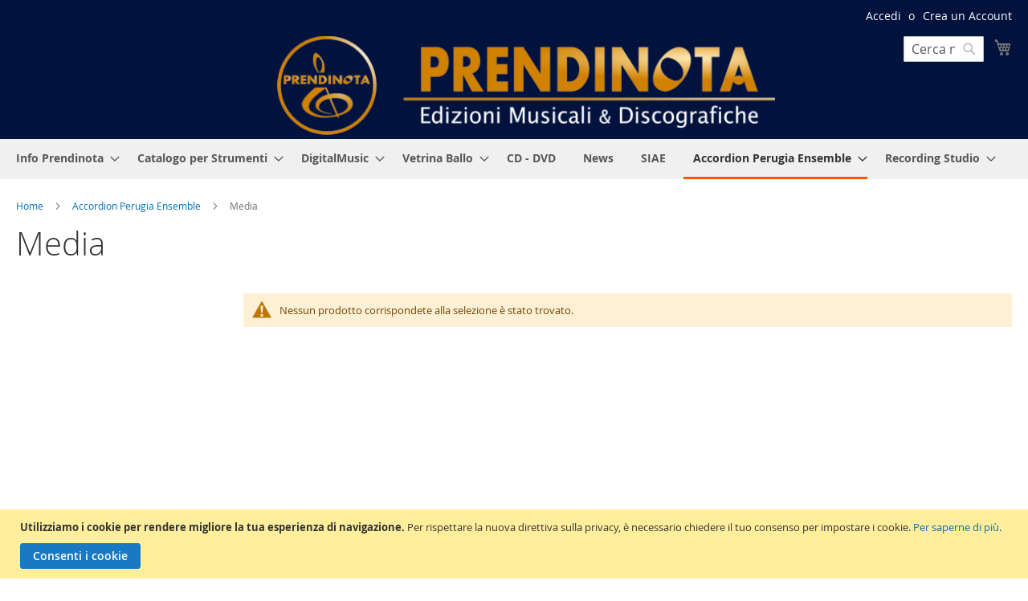

--- FILE ---
content_type: text/html; charset=UTF-8
request_url: https://www.prendinota.eu/it/accordion-perugia-ensemble/media
body_size: 10940
content:
<!doctype html>
<html lang="it">
    <head >
        <script>
    var BASE_URL = 'https\u003A\u002F\u002Fwww.prendinota.eu\u002Fit\u002F';
    var require = {
        'baseUrl': 'https\u003A\u002F\u002Fwww.prendinota.eu\u002Fstatic\u002Fversion1739363998\u002Ffrontend\u002FPrendinota\u002Fdefault\u002Fit_IT'
    };</script>        <meta charset="utf-8"/>
<meta name="title" content="Media - Accordion Perugia Ensemble | Prendinota"/>
<meta name="robots" content="INDEX,FOLLOW"/>
<meta name="viewport" content="width=device-width, initial-scale=1"/>
<meta name="format-detection" content="telephone=no"/>
<title>Media - Accordion Perugia Ensemble | Prendinota</title>
<link  rel="stylesheet" type="text/css"  media="all" href="https://www.prendinota.eu/static/version1739363998/frontend/Prendinota/default/it_IT/mage/calendar.css" />
<link  rel="stylesheet" type="text/css"  media="all" href="https://www.prendinota.eu/static/version1739363998/frontend/Prendinota/default/it_IT/css/styles-m.css" />
<link  rel="stylesheet" type="text/css"  media="all" href="https://www.prendinota.eu/static/version1739363998/frontend/Prendinota/default/it_IT/Bplugins_AudioPlayer/css/green-audio-player.css" />
<link  rel="stylesheet" type="text/css"  media="screen and (min-width: 768px)" href="https://www.prendinota.eu/static/version1739363998/frontend/Prendinota/default/it_IT/css/styles-l.css" />
<link  rel="stylesheet" type="text/css"  media="print" href="https://www.prendinota.eu/static/version1739363998/frontend/Prendinota/default/it_IT/css/print.css" />
<script  type="text/javascript"  src="https://www.prendinota.eu/static/version1739363998/frontend/Prendinota/default/it_IT/requirejs/require.js"></script>
<script  type="text/javascript"  src="https://www.prendinota.eu/static/version1739363998/frontend/Prendinota/default/it_IT/mage/requirejs/mixins.js"></script>
<script  type="text/javascript"  src="https://www.prendinota.eu/static/version1739363998/frontend/Prendinota/default/it_IT/requirejs-config.js"></script>
<script  type="text/javascript"  src="https://www.prendinota.eu/static/version1739363998/frontend/Prendinota/default/it_IT/Magento_Theme/js/intense.js"></script>
<link rel="preload" as="font" crossorigin="anonymous" href="https://www.prendinota.eu/static/version1739363998/frontend/Prendinota/default/it_IT/fonts/opensans/light/opensans-300.woff2" />
<link rel="preload" as="font" crossorigin="anonymous" href="https://www.prendinota.eu/static/version1739363998/frontend/Prendinota/default/it_IT/fonts/opensans/regular/opensans-400.woff2" />
<link rel="preload" as="font" crossorigin="anonymous" href="https://www.prendinota.eu/static/version1739363998/frontend/Prendinota/default/it_IT/fonts/opensans/semibold/opensans-600.woff2" />
<link rel="preload" as="font" crossorigin="anonymous" href="https://www.prendinota.eu/static/version1739363998/frontend/Prendinota/default/it_IT/fonts/opensans/bold/opensans-700.woff2" />
<link rel="preload" as="font" crossorigin="anonymous" href="https://www.prendinota.eu/static/version1739363998/frontend/Prendinota/default/it_IT/fonts/Luma-Icons.woff2" />
<link  rel="canonical" href="https://www.prendinota.eu/it/accordion-perugia-ensemble/media" />
<link  rel="icon" type="image/x-icon" href="https://www.prendinota.eu/media/favicon/default/icona.png" />
<link  rel="shortcut icon" type="image/x-icon" href="https://www.prendinota.eu/media/favicon/default/icona.png" />
            <script type="text/x-magento-init">
        {
            "*": {
                "Magento_PageCache/js/form-key-provider": {}
            }
        }
    </script>
    </head>
    <body data-container="body"
          data-mage-init='{"loaderAjax": {}, "loader": { "icon": "https://www.prendinota.eu/static/version1739363998/frontend/Prendinota/default/it_IT/images/loader-2.gif"}}'
        id="html-body" class="page-with-filter page-products categorypath-accordion-perugia-ensemble-media category-media page-layout-2columns-left catalog-category-view page-layout-category-full-width">
        
<script type="text/x-magento-init">
    {
        "*": {
            "Magento_PageBuilder/js/widget-initializer": {
                "config": {"[data-content-type=\"slider\"][data-appearance=\"default\"]":{"Magento_PageBuilder\/js\/content-type\/slider\/appearance\/default\/widget":false},"[data-content-type=\"map\"]":{"Magento_PageBuilder\/js\/content-type\/map\/appearance\/default\/widget":false},"[data-content-type=\"row\"]":{"Magento_PageBuilder\/js\/content-type\/row\/appearance\/default\/widget":false},"[data-content-type=\"tabs\"]":{"Magento_PageBuilder\/js\/content-type\/tabs\/appearance\/default\/widget":false},"[data-content-type=\"slide\"]":{"Magento_PageBuilder\/js\/content-type\/slide\/appearance\/default\/widget":{"buttonSelector":".pagebuilder-slide-button","showOverlay":"hover","dataRole":"slide"}},"[data-content-type=\"banner\"]":{"Magento_PageBuilder\/js\/content-type\/banner\/appearance\/default\/widget":{"buttonSelector":".pagebuilder-banner-button","showOverlay":"hover","dataRole":"banner"}},"[data-content-type=\"buttons\"]":{"Magento_PageBuilder\/js\/content-type\/buttons\/appearance\/inline\/widget":false},"[data-content-type=\"products\"][data-appearance=\"carousel\"]":{"Magento_PageBuilder\/js\/content-type\/products\/appearance\/carousel\/widget":false}},
                "breakpoints": {"desktop":{"label":"Desktop","stage":true,"default":true,"class":"desktop-switcher","icon":"Magento_PageBuilder::css\/images\/switcher\/switcher-desktop.svg","conditions":{"min-width":"1024px"},"options":{"products":{"default":{"slidesToShow":"5"}}}},"tablet":{"conditions":{"max-width":"1024px","min-width":"768px"},"options":{"products":{"default":{"slidesToShow":"4"},"continuous":{"slidesToShow":"3"}}}},"mobile":{"label":"Mobile","stage":true,"class":"mobile-switcher","icon":"Magento_PageBuilder::css\/images\/switcher\/switcher-mobile.svg","media":"only screen and (max-width: 768px)","conditions":{"max-width":"768px","min-width":"640px"},"options":{"products":{"default":{"slidesToShow":"3"}}}},"mobile-small":{"conditions":{"max-width":"640px"},"options":{"products":{"default":{"slidesToShow":"2"},"continuous":{"slidesToShow":"1"}}}}}            }
        }
    }
</script>

<div class="cookie-status-message" id="cookie-status">
    The store will not work correctly in the case when cookies are disabled.</div>
<script type="text/x-magento-init">
    {
        "*": {
            "cookieStatus": {}
        }
    }
</script>

<script type="text/x-magento-init">
    {
        "*": {
            "mage/cookies": {
                "expires": null,
                "path": "\u002F",
                "domain": ".prendinota.eu",
                "secure": false,
                "lifetime": "3600"
            }
        }
    }
</script>
    <noscript>
        <div class="message global noscript">
            <div class="content">
                <p>
                    <strong>I JavaScript sembrano essere disabilitati nel tuo browser.</strong>
                    <span>
                        Per una migliore esperienza sul nostro sito, assicurati di attivare i javascript nel tuo browser.                    </span>
                </p>
            </div>
        </div>
    </noscript>
    <div role="alertdialog"
         tabindex="-1"
         class="message global cookie"
         id="notice-cookie-block">
        <div role="document" class="content" tabindex="0">
            <p>
                <strong>Utilizziamo i cookie per rendere migliore la tua esperienza di navigazione.</strong>
                <span>Per rispettare la nuova direttiva sulla privacy, è necessario chiedere il tuo consenso per impostare i cookie.                </span>
                <a href="https://www.prendinota.eu/it/privacy-policy-cookie-restriction-mode/">Per saperne di più</a>.            </p>
            <div class="actions">
                <button id="btn-cookie-allow" class="action allow primary">
                    <span>Consenti i cookie</span>
                </button>
            </div>
        </div>
    </div>
    <script type="text&#x2F;javascript">var elemzLk2rfTb = document.querySelector('div#notice-cookie-block');
if (elemzLk2rfTb) {
elemzLk2rfTb.style.display = 'none';
}</script>    <script type="text/x-magento-init">
        {
            "#notice-cookie-block": {
                "cookieNotices": {
                    "cookieAllowButtonSelector": "#btn-cookie-allow",
                    "cookieName": "user_allowed_save_cookie",
                    "cookieValue": {"1":1},
                    "cookieLifetime": 31536000,
                    "noCookiesUrl": "https\u003A\u002F\u002Fwww.prendinota.eu\u002Fit\u002Fcookie\u002Findex\u002FnoCookies\u002F"
                }
            }
        }
    </script>

<script>
    window.cookiesConfig = window.cookiesConfig || {};
    window.cookiesConfig.secure = true;
</script><script>    require.config({
        map: {
            '*': {
                wysiwygAdapter: 'mage/adminhtml/wysiwyg/tiny_mce/tinymce4Adapter'
            }
        }
    });</script><script>
    require.config({
        paths: {
            googleMaps: 'https\u003A\u002F\u002Fmaps.googleapis.com\u002Fmaps\u002Fapi\u002Fjs\u003Fv\u003D3\u0026key\u003D'
        },
        config: {
            'Magento_PageBuilder/js/utils/map': {
                style: ''
            },
            'Magento_PageBuilder/js/content-type/map/preview': {
                apiKey: '',
                apiKeyErrorMessage: 'You\u0020must\u0020provide\u0020a\u0020valid\u0020\u003Ca\u0020href\u003D\u0027https\u003A\u002F\u002Fwww.prendinota.eu\u002Fit\u002Fadminhtml\u002Fsystem_config\u002Fedit\u002Fsection\u002Fcms\u002F\u0023cms_pagebuilder\u0027\u0020target\u003D\u0027_blank\u0027\u003EGoogle\u0020Maps\u0020API\u0020key\u003C\u002Fa\u003E\u0020to\u0020use\u0020a\u0020map.'
            },
            'Magento_PageBuilder/js/form/element/map': {
                apiKey: '',
                apiKeyErrorMessage: 'You\u0020must\u0020provide\u0020a\u0020valid\u0020\u003Ca\u0020href\u003D\u0027https\u003A\u002F\u002Fwww.prendinota.eu\u002Fit\u002Fadminhtml\u002Fsystem_config\u002Fedit\u002Fsection\u002Fcms\u002F\u0023cms_pagebuilder\u0027\u0020target\u003D\u0027_blank\u0027\u003EGoogle\u0020Maps\u0020API\u0020key\u003C\u002Fa\u003E\u0020to\u0020use\u0020a\u0020map.'
            },
        }
    });
</script>

<script>
    require.config({
        shim: {
            'Magento_PageBuilder/js/utils/map': {
                deps: ['googleMaps']
            }
        }
    });
</script>

<div class="page-wrapper"><header class="page-header"><div class="panel wrapper"><div class="panel header"><a class="action skip contentarea"
   href="#contentarea">
    <span>
        Salta al contenuto    </span>
</a>
<ul class="header links">    <li class="greet welcome" data-bind="scope: 'customer'">
        <!-- ko if: customer().fullname  -->
        <span class="logged-in"
              data-bind="text: new String('Benvenuto, %1!').replace('%1', customer().fullname)">
        </span>
        <!-- /ko -->
        <!-- ko ifnot: customer().fullname  -->
        <span class="not-logged-in"
              data-bind="html: ''"></span>
                <!-- /ko -->
    </li>
    <script type="text/x-magento-init">
    {
        "*": {
            "Magento_Ui/js/core/app": {
                "components": {
                    "customer": {
                        "component": "Magento_Customer/js/view/customer"
                    }
                }
            }
        }
    }
    </script>
<li class="link authorization-link" data-label="o">
    <a href="https://www.prendinota.eu/it/customer/account/login/referer/aHR0cHM6Ly93d3cucHJlbmRpbm90YS5ldS9pdC9hY2NvcmRpb24tcGVydWdpYS1lbnNlbWJsZS9tZWRpYQ%2C%2C/"        >Accedi</a>
</li>
<li><a href="https://www.prendinota.eu/it/customer/account/create/" id="idh7iPoEaE" >Crea un Account</a></li></ul></div></div><div class="header content">
<div data-block="minicart" class="minicart-wrapper">
    <a class="action showcart" href="https://www.prendinota.eu/it/checkout/cart/"
       data-bind="scope: 'minicart_content'">
        <span class="text">Carrello</span>
        <span class="counter qty empty"
              data-bind="css: { empty: !!getCartParam('summary_count') == false && !isLoading() },
               blockLoader: isLoading">
            <span class="counter-number"><!-- ko text: getCartParam('summary_count') --><!-- /ko --></span>
            <span class="counter-label">
            <!-- ko if: getCartParam('summary_count') -->
                <!-- ko text: getCartParam('summary_count') --><!-- /ko -->
                <!-- ko i18n: 'items' --><!-- /ko -->
            <!-- /ko -->
            </span>
        </span>
    </a>
            <div class="block block-minicart"
             data-role="dropdownDialog"
             data-mage-init='{"dropdownDialog":{
                "appendTo":"[data-block=minicart]",
                "triggerTarget":".showcart",
                "timeout": "2000",
                "closeOnMouseLeave": false,
                "closeOnEscape": true,
                "triggerClass":"active",
                "parentClass":"active",
                "buttons":[]}}'>
            <div id="minicart-content-wrapper" data-bind="scope: 'minicart_content'">
                <!-- ko template: getTemplate() --><!-- /ko -->
            </div>
                    </div>
        <script>window.checkout = {"shoppingCartUrl":"https:\/\/www.prendinota.eu\/it\/checkout\/cart\/","checkoutUrl":"https:\/\/www.prendinota.eu\/it\/checkout\/","updateItemQtyUrl":"https:\/\/www.prendinota.eu\/it\/checkout\/sidebar\/updateItemQty\/","removeItemUrl":"https:\/\/www.prendinota.eu\/it\/checkout\/sidebar\/removeItem\/","imageTemplate":"Magento_Catalog\/product\/image_with_borders","baseUrl":"https:\/\/www.prendinota.eu\/it\/","minicartMaxItemsVisible":5,"websiteId":"1","maxItemsToDisplay":10,"storeId":"1","storeGroupId":"1","customerLoginUrl":"https:\/\/www.prendinota.eu\/it\/customer\/account\/login\/referer\/aHR0cHM6Ly93d3cucHJlbmRpbm90YS5ldS9pdC9hY2NvcmRpb24tcGVydWdpYS1lbnNlbWJsZS9tZWRpYQ%2C%2C\/","isRedirectRequired":false,"autocomplete":"off","captcha":{"user_login":{"isCaseSensitive":false,"imageHeight":50,"imageSrc":"","refreshUrl":"https:\/\/www.prendinota.eu\/it\/captcha\/refresh\/","isRequired":false,"timestamp":1769075283}}}</script>    <script type="text/x-magento-init">
    {
        "[data-block='minicart']": {
            "Magento_Ui/js/core/app": {"components":{"minicart_content":{"children":{"subtotal.container":{"children":{"subtotal":{"children":{"subtotal.totals":{"config":{"display_cart_subtotal_incl_tax":1,"display_cart_subtotal_excl_tax":0,"template":"Magento_Tax\/checkout\/minicart\/subtotal\/totals"},"children":{"subtotal.totals.msrp":{"component":"Magento_Msrp\/js\/view\/checkout\/minicart\/subtotal\/totals","config":{"displayArea":"minicart-subtotal-hidden","template":"Magento_Msrp\/checkout\/minicart\/subtotal\/totals"}}},"component":"Magento_Tax\/js\/view\/checkout\/minicart\/subtotal\/totals"}},"component":"uiComponent","config":{"template":"Magento_Checkout\/minicart\/subtotal"}}},"component":"uiComponent","config":{"displayArea":"subtotalContainer"}},"item.renderer":{"component":"Magento_Checkout\/js\/view\/cart-item-renderer","config":{"displayArea":"defaultRenderer","template":"Magento_Checkout\/minicart\/item\/default"},"children":{"item.image":{"component":"Magento_Catalog\/js\/view\/image","config":{"template":"Magento_Catalog\/product\/image","displayArea":"itemImage"}},"checkout.cart.item.price.sidebar":{"component":"uiComponent","config":{"template":"Magento_Checkout\/minicart\/item\/price","displayArea":"priceSidebar"}}}},"extra_info":{"component":"uiComponent","config":{"displayArea":"extraInfo"}},"promotion":{"component":"uiComponent","config":{"displayArea":"promotion"}}},"config":{"itemRenderer":{"default":"defaultRenderer","simple":"defaultRenderer","virtual":"defaultRenderer"},"template":"Magento_Checkout\/minicart\/content"},"component":"Magento_Checkout\/js\/view\/minicart"}},"types":[]}        },
        "*": {
            "Magento_Ui/js/block-loader": "https\u003A\u002F\u002Fwww.prendinota.eu\u002Fstatic\u002Fversion1739363998\u002Ffrontend\u002FPrendinota\u002Fdefault\u002Fit_IT\u002Fimages\u002Floader\u002D1.gif"
        }
    }
    </script>
</div>
<div class="block block-search">
    <div class="block block-title"><strong>Cerca</strong></div>
    <div class="block block-content">
        <form class="form minisearch" id="search_mini_form"
              action="https://www.prendinota.eu/it/catalogsearch/result/" method="get">
            <div class="field search">
                <label class="label" for="search" data-role="minisearch-label">
                    <span>Cerca</span>
                </label>
                <div class="control">
                    <input id="search"
                           data-mage-init='{
                            "quickSearch": {
                                "formSelector": "#search_mini_form",
                                "url": "https://www.prendinota.eu/it/search/ajax/suggest/",
                                "destinationSelector": "#search_autocomplete",
                                "minSearchLength": "3"
                            }
                        }'
                           type="text"
                           name="q"
                           value=""
                           placeholder="Cerca&#x20;nell&#x27;intero&#x20;negozio..."
                           class="input-text"
                           maxlength="128"
                           role="combobox"
                           aria-haspopup="false"
                           aria-autocomplete="both"
                           autocomplete="off"
                           aria-expanded="false"/>
                    <div id="search_autocomplete" class="search-autocomplete"></div>
                    <div class="nested">
    <a class="action advanced" href="https://www.prendinota.eu/it/catalogsearch/advanced/" data-action="advanced-search">
        Ricerca avanzata    </a>
</div>
                </div>
            </div>
            <div class="actions">
                <button type="submit"
                        title="Cerca"
                        class="action search"
                        aria-label="Search"
                >
                    <span>Cerca</span>
                </button>
            </div>
        </form>
    </div>
</div>
<span data-action="toggle-nav" class="action nav-toggle"><span>Toggle Nav</span></span>
<a
    class="logo"
    href="https://www.prendinota.eu/it/"
    title=""
    aria-label="store logo">
    <img src="https://www.prendinota.eu/media/logo/stores/1/logo_prendinota_1.png"
         title=""
         alt=""
            width="620"            height="130"    />
</a>
</div></header>    <div class="sections nav-sections">
                <div class="section-items nav-sections-items"
             data-mage-init='{"tabs":{"openedState":"active"}}'>
                                            <div class="section-item-title nav-sections-item-title"
                     data-role="collapsible">
                    <a class="nav-sections-item-switch"
                       data-toggle="switch" href="#store.menu">
                        Menu                    </a>
                </div>
                <div class="section-item-content nav-sections-item-content"
                     id="store.menu"
                     data-role="content">
                    
<nav class="navigation" data-action="navigation">
    <ul data-mage-init='{"menu":{"responsive":true, "expanded":true, "position":{"my":"left top","at":"left bottom"}}}'>
        <li  class="level0 nav-1 category-item first level-top parent"><a href="https://www.prendinota.eu/it/info-prendinota"  class="level-top" ><span>Info Prendinota</span></a><ul class="level0 submenu"><li  class="level1 nav-1-1 category-item first"><a href="https://www.prendinota.eu/it/info-prendinota/contatti" ><span>Contatti</span></a></li><li  class="level1 nav-1-2 category-item"><a href="https://www.prendinota.eu/it/info-prendinota/come-trovarci" ><span>Come trovarci</span></a></li><li  class="level1 nav-1-3 category-item"><a href="https://www.prendinota.eu/it/info-prendinota/partners" ><span>Partners</span></a></li><li  class="level1 nav-1-4 category-item"><a href="https://www.prendinota.eu/it/info-prendinota/privacy" ><span>Privacy Policy</span></a></li><li  class="level1 nav-1-5 category-item last"><a href="https://www.prendinota.eu/it/info-prendinota/cookies" ><span>Cookies Policy</span></a></li></ul></li><li  class="level0 nav-2 category-item level-top parent"><a href="https://www.prendinota.eu/it/catalogo-per-strumenti"  class="level-top" ><span>Catalogo per Strumenti</span></a><ul class="level0 submenu"><li  class="level1 nav-2-1 category-item first"><a href="https://www.prendinota.eu/it/catalogo-per-strumenti/fisarmonica" ><span>Fisarmonica</span></a></li><li  class="level1 nav-2-2 category-item"><a href="https://www.prendinota.eu/it/catalogo-per-strumenti/chitarra-arpa" ><span>Chitarra - Arpa</span></a></li><li  class="level1 nav-2-3 category-item"><a href="https://www.prendinota.eu/it/catalogo-per-strumenti/banda-banda-sinfonica" ><span>Banda - Banda sinfonica</span></a></li><li  class="level1 nav-2-4 category-item"><a href="https://www.prendinota.eu/it/catalogo-per-strumenti/flauto-clarinetto-sax" ><span>Flauto - Clarinetto / Sax</span></a></li><li  class="level1 nav-2-5 category-item"><a href="https://www.prendinota.eu/it/catalogo-per-strumenti/oboe-fagotto" ><span>Oboe - Fagotto</span></a></li><li  class="level1 nav-2-6 category-item"><a href="https://www.prendinota.eu/it/catalogo-per-strumenti/organo-clavicembalo" ><span>Organo - Clavicembalo</span></a></li><li  class="level1 nav-2-7 category-item"><a href="https://www.prendinota.eu/it/catalogo-per-strumenti/coro-voce" ><span>Coro - Voce</span></a></li><li  class="level1 nav-2-8 category-item"><a href="https://www.prendinota.eu/it/catalogo-per-strumenti/metodi-didattica" ><span>Metodi - Didattica</span></a></li><li  class="level1 nav-2-9 category-item"><a href="https://www.prendinota.eu/it/catalogo-per-strumenti/jazz-pop-musica-d-autore" ><span>Jazz - Pop  - Musica d&#039;Autore</span></a></li><li  class="level1 nav-2-10 category-item"><a href="https://www.prendinota.eu/it/catalogo-per-strumenti/libri-biografie" ><span>Libri - Biografie</span></a></li><li  class="level1 nav-2-11 category-item"><a href="https://www.prendinota.eu/it/catalogo-per-strumenti/orchestra-ensamble" ><span>Orchestra - Ensemble</span></a></li><li  class="level1 nav-2-12 category-item"><a href="https://www.prendinota.eu/it/catalogo-per-strumenti/percussioni" ><span>Percussioni</span></a></li><li  class="level1 nav-2-13 category-item"><a href="https://www.prendinota.eu/it/catalogo-per-strumenti/pianoforte" ><span>Pianoforte</span></a></li><li  class="level1 nav-2-14 category-item"><a href="https://www.prendinota.eu/it/catalogo-per-strumenti/tastiera-el-synth" ><span>Tastiera El. - Synth</span></a></li><li  class="level1 nav-2-15 category-item"><a href="https://www.prendinota.eu/it/catalogo-per-strumenti/tromba-ottoni" ><span>Tromba - Ottoni</span></a></li><li  class="level1 nav-2-16 category-item last"><a href="https://www.prendinota.eu/it/catalogo-per-strumenti/violino-archi" ><span>Violino - Archi</span></a></li></ul></li><li  class="level0 nav-3 category-item level-top parent"><a href="https://www.prendinota.eu/it/digital-music"  class="level-top" ><span>DigitalMusic</span></a><ul class="level0 submenu"><li  class="level1 nav-3-1 category-item first"><a href="https://www.prendinota.eu/it/digital-music/percussioni-digital" ><span>Percussioni Digital</span></a></li><li  class="level1 nav-3-2 category-item"><a href="https://www.prendinota.eu/it/digital-music/chitarra-digital" ><span>Chitarra Digital</span></a></li><li  class="level1 nav-3-3 category-item last"><a href="https://www.prendinota.eu/it/digital-music/banda-banda-sinfonica" ><span>Banda - Banda sinfonica</span></a></li></ul></li><li  class="level0 nav-4 category-item level-top parent"><a href="https://www.prendinota.eu/it/vetrina-ballo"  class="level-top" ><span>Vetrina Ballo</span></a><ul class="level0 submenu"><li  class="level1 nav-4-1 category-item first"><a href="https://www.prendinota.eu/it/vetrina-ballo/ballo-da-sala" ><span>Ballo da Sala</span></a></li><li  class="level1 nav-4-2 category-item"><a href="https://www.prendinota.eu/it/vetrina-ballo/latino-americani" ><span>Latino-americani</span></a></li><li  class="level1 nav-4-3 category-item"><a href="https://www.prendinota.eu/it/vetrina-ballo/strumenti-solisti" ><span>Strumenti solisti </span></a></li><li  class="level1 nav-4-4 category-item"><a href="https://www.prendinota.eu/it/vetrina-ballo/singoli" ><span>Singoli</span></a></li><li  class="level1 nav-4-5 category-item"><a href="https://www.prendinota.eu/it/vetrina-ballo/folk" ><span>Folk</span></a></li><li  class="level1 nav-4-6 category-item last"><a href="https://www.prendinota.eu/it/vetrina-ballo/pop" ><span>Pop</span></a></li></ul></li><li  class="level0 nav-5 category-item level-top"><a href="https://www.prendinota.eu/it/cd-dvd"  class="level-top" ><span>CD - DVD</span></a></li><li  class="level0 nav-6 category-item level-top"><a href="https://www.prendinota.eu/it/news"  class="level-top" ><span>News</span></a></li><li  class="level0 nav-7 category-item level-top"><a href="https://www.prendinota.eu/it/siae"  class="level-top" ><span>SIAE</span></a></li><li  class="level0 nav-8 category-item level-top parent"><a href="https://www.prendinota.eu/it/accordion-perugia-ensemble"  class="level-top" ><span>Accordion Perugia Ensemble</span></a><ul class="level0 submenu"><li  class="level1 nav-8-1 category-item first parent"><a href="https://www.prendinota.eu/it/accordion-perugia-ensemble/ensemble-info" ><span>Ensemble info</span></a><ul class="level1 submenu"><li  class="level2 nav-8-1-1 category-item first"><a href="https://www.prendinota.eu/it/accordion-perugia-ensemble/ensemble-info/fil-moretti-curriculum-vitae" ><span>Fil Moretti - Curriculum Vitae</span></a></li><li  class="level2 nav-8-1-2 category-item"><a href="https://www.prendinota.eu/it/accordion-perugia-ensemble/ensemble-info/musicisti" ><span>Musicisti</span></a></li><li  class="level2 nav-8-1-3 category-item"><a href="https://www.prendinota.eu/it/accordion-perugia-ensemble/ensemble-info/partner-sponsor" ><span>Partner / Sponsor</span></a></li><li  class="level2 nav-8-1-4 category-item last"><a href="https://www.prendinota.eu/it/accordion-perugia-ensemble/ensemble-info/recensioni" ><span>Recensioni</span></a></li></ul></li><li  class="level1 nav-8-2 category-item parent"><a href="https://www.prendinota.eu/it/accordion-perugia-ensemble/progetti-projects" ><span>Progetti / Projects</span></a><ul class="level1 submenu"><li  class="level2 nav-8-2-1 category-item first last"><a href="https://www.prendinota.eu/it/accordion-perugia-ensemble/progetti-projects/buen-dia-tango" ><span>Buen dia Tango</span></a></li></ul></li><li  class="level1 nav-8-3 category-item"><a href="https://www.prendinota.eu/it/accordion-perugia-ensemble/agenda" ><span>Agenda</span></a></li><li  class="level1 nav-8-4 category-item parent"><a href="https://www.prendinota.eu/it/accordion-perugia-ensemble/media" ><span>Media</span></a><ul class="level1 submenu"><li  class="level2 nav-8-4-1 category-item first"><a href="https://www.prendinota.eu/it/accordion-perugia-ensemble/media/foto" ><span>Foto</span></a></li><li  class="level2 nav-8-4-2 category-item"><a href="https://www.prendinota.eu/it/accordion-perugia-ensemble/media/video" ><span>Video</span></a></li><li  class="level2 nav-8-4-3 category-item"><a href="https://www.prendinota.eu/it/accordion-perugia-ensemble/media/play-demo" ><span>Play-demo</span></a></li><li  class="level2 nav-8-4-4 category-item last"><a href="https://www.prendinota.eu/it/accordion-perugia-ensemble/media/download" ><span>download</span></a></li></ul></li><li  class="level1 nav-8-5 category-item last"><a href="https://www.prendinota.eu/it/accordion-perugia-ensemble/storia" ><span>Storia</span></a></li></ul></li><li  class="level0 nav-9 category-item last level-top parent"><a href="https://www.prendinota.eu/it/recordin-studio"  class="level-top" ><span>Recording Studio</span></a><ul class="level0 submenu"><li  class="level1 nav-9-1 category-item first"><a href="https://www.prendinota.eu/it/recordin-studio/centro-disattico-musicale-f-a-moretti" ><span>Centro Didattico Musicale &quot;F.A. Moretti&quot;</span></a></li><li  class="level1 nav-9-2 category-item"><a href="https://www.prendinota.eu/it/recordin-studio/il-sound-prendinota" ><span>il &quot;sound&quot; Prendinota</span></a></li><li  class="level1 nav-9-3 category-item"><a href="https://www.prendinota.eu/it/recordin-studio/cliche-audio-service" ><span>Cliché audio-service</span></a></li><li  class="level1 nav-9-4 category-item last"><a href="https://www.prendinota.eu/it/recordin-studio/cliche-video-service" ><span>Cliché video-service</span></a></li></ul></li>            </ul>
</nav>
                </div>
                                            <div class="section-item-title nav-sections-item-title"
                     data-role="collapsible">
                    <a class="nav-sections-item-switch"
                       data-toggle="switch" href="#store.links">
                        Account                    </a>
                </div>
                <div class="section-item-content nav-sections-item-content"
                     id="store.links"
                     data-role="content">
                    <!-- Account links -->                </div>
                                    </div>
    </div>
<div class="breadcrumbs">
    <ul class="items">
                    <li class="item home">
                            <a href="https://www.prendinota.eu/it/"
                   title="Vai alla Home Page">
                    Home                </a>
                        </li>
                    <li class="item category22">
                            <a href="https://www.prendinota.eu/it/accordion-perugia-ensemble"
                   title="">
                    Accordion Perugia Ensemble                </a>
                        </li>
                    <li class="item category44">
                            <strong>Media</strong>
                        </li>
            </ul>
</div>
<div class="page-main"><div class="page-title-wrapper">
    <h1 class="page-title"
         id="page-title-heading"                     aria-labelledby="page-title-heading&#x20;toolbar-amount"
        >
        <span class="base" data-ui-id="page-title-wrapper" >Media</span>    </h1>
    </div>
<div class="page messages"><div data-placeholder="messages"></div>
<div data-bind="scope: 'messages'">
    <!-- ko if: cookieMessages && cookieMessages.length > 0 -->
    <div aria-atomic="true" role="alert" data-bind="foreach: { data: cookieMessages, as: 'message' }" class="messages">
        <div data-bind="attr: {
            class: 'message-' + message.type + ' ' + message.type + ' message',
            'data-ui-id': 'message-' + message.type
        }">
            <div data-bind="html: $parent.prepareMessageForHtml(message.text)"></div>
        </div>
    </div>
    <!-- /ko -->

    <!-- ko if: messages().messages && messages().messages.length > 0 -->
    <div aria-atomic="true" role="alert" class="messages" data-bind="foreach: {
        data: messages().messages, as: 'message'
    }">
        <div data-bind="attr: {
            class: 'message-' + message.type + ' ' + message.type + ' message',
            'data-ui-id': 'message-' + message.type
        }">
            <div data-bind="html: $parent.prepareMessageForHtml(message.text)"></div>
        </div>
    </div>
    <!-- /ko -->
</div>
<script type="text/x-magento-init">
    {
        "*": {
            "Magento_Ui/js/core/app": {
                "components": {
                        "messages": {
                            "component": "Magento_Theme/js/view/messages"
                        }
                    }
                }
            }
    }
</script>
</div></div><div class="category-view">
<div class="category-entry-content">
   <div class="skin_default" id="skin_default">
         </div>
</div>

<script>
// <![CDATA[
  require(['jquery', 'greenaudioplayer'], function($, GreenAudioPlayer) {
         GreenAudioPlayer.init({
             selector: '.audioplayer',
             stopOthersOnPlay: true,
             enableKeystrokes: true,
             showTooltips: true
         });


         $(document).on('click','.playersetting',function(e){
            e.preventDefault();
            var elId = $(this).data('block');
            if ($('#plyr-settings-'+elId+'-home').attr('hidden') !== undefined && $('#plyr-settings-'+elId+'-speed').attr('hidden') !== undefined) {
               $('#plyr-settings-'+elId+'-home').removeAttr('hidden');
            }else{
               $('#plyr-settings-'+elId+'-home').attr('hidden',true);
               $('#plyr-settings-'+elId+'-speed').attr('hidden',true);
            }
            
         })

         $(document).on('click','.settinghome',function(e){
            e.preventDefault();
            var elId = $(this).data('block');
            if ($('#plyr-settings-'+elId+'-speed').attr('hidden') !== undefined) {
               $('#plyr-settings-'+elId+'-speed').removeAttr('hidden');
               $('#plyr-settings-'+elId+'-home').attr('hidden',true);
            }else{
               $('#plyr-settings-'+elId+'-speed').attr('hidden',true);
               $('#plyr-settings-'+elId+'-home').removeAttr('hidden');
            }
         })

         $(document).on('click','.settingback',function(e){
            e.preventDefault();
            var elId = $(this).data('block');
            $('#plyr-settings-'+elId+'-speed').attr('hidden',true);
            $('#plyr-settings-'+elId+'-home').removeAttr('hidden');
         })


         $(document).on('click','[data-plyr="speed"]',function(e){
            e.preventDefault();
            $(this).parents('.plyr__menu__container').find('.settinghome .plyr__menu__value').text($(this).find('span').text());
            $(this).siblings('.plyr__control').attr('aria-checked',false);
            $(this).attr('aria-checked',true);
         })

  });
// ]]>
</script></div><main id="maincontent" class="page-main"><a id="contentarea" tabindex="-1"></a>
<div class="columns"><div class="column main"><input name="form_key" type="hidden" value="KAvmpguzXRE5j64D" /><div id="authenticationPopup" data-bind="scope:'authenticationPopup', style: {display: 'none'}">
        <script>window.authenticationPopup = {"autocomplete":"off","customerRegisterUrl":"https:\/\/www.prendinota.eu\/it\/customer\/account\/create\/","customerForgotPasswordUrl":"https:\/\/www.prendinota.eu\/it\/customer\/account\/forgotpassword\/","baseUrl":"https:\/\/www.prendinota.eu\/it\/"}</script>    <!-- ko template: getTemplate() --><!-- /ko -->
    <script type="text/x-magento-init">
        {
            "#authenticationPopup": {
                "Magento_Ui/js/core/app": {"components":{"authenticationPopup":{"component":"Magento_Customer\/js\/view\/authentication-popup","children":{"messages":{"component":"Magento_Ui\/js\/view\/messages","displayArea":"messages"},"captcha":{"component":"Magento_Captcha\/js\/view\/checkout\/loginCaptcha","displayArea":"additional-login-form-fields","formId":"user_login","configSource":"checkout"},"recaptcha":{"component":"Magento_ReCaptchaFrontendUi\/js\/reCaptcha","displayArea":"additional-login-form-fields","reCaptchaId":"recaptcha-popup-login","settings":{"rendering":{"sitekey":"6LeRshsoAAAAACvgo8Q5KJ6WlgqSLpERXgeWD8rO","badge":"inline","size":"invisible","theme":"light","hl":""},"invisible":true}},"amazon-button":{"component":"Amazon_Login\/js\/view\/login-button-wrapper","sortOrder":"0","displayArea":"additional-login-form-fields","config":{"tooltip":"Accedi in modo sicuro al nostro sito web utilizzando i dati Amazon di cui gi\u00e0 disponi.","componentDisabled":true}}}}}}            },
            "*": {
                "Magento_Ui/js/block-loader": "https\u003A\u002F\u002Fwww.prendinota.eu\u002Fstatic\u002Fversion1739363998\u002Ffrontend\u002FPrendinota\u002Fdefault\u002Fit_IT\u002Fimages\u002Floader\u002D1.gif"
            }
        }
    </script>
</div>
<script type="text/x-magento-init">
    {
        "*": {
            "Magento_Customer/js/section-config": {
                "sections": {"stores\/store\/switch":["*"],"stores\/store\/switchrequest":["*"],"directory\/currency\/switch":["*"],"*":["messages"],"customer\/account\/logout":["*","recently_viewed_product","recently_compared_product","persistent"],"customer\/account\/loginpost":["*"],"customer\/account\/createpost":["*"],"customer\/account\/editpost":["*"],"customer\/ajax\/login":["checkout-data","cart","captcha"],"catalog\/product_compare\/add":["compare-products"],"catalog\/product_compare\/remove":["compare-products"],"catalog\/product_compare\/clear":["compare-products"],"sales\/guest\/reorder":["cart"],"sales\/order\/reorder":["cart"],"checkout\/cart\/add":["cart","directory-data"],"checkout\/cart\/delete":["cart"],"checkout\/cart\/updatepost":["cart"],"checkout\/cart\/updateitemoptions":["cart"],"checkout\/cart\/couponpost":["cart"],"checkout\/cart\/estimatepost":["cart"],"checkout\/cart\/estimateupdatepost":["cart"],"checkout\/onepage\/saveorder":["cart","checkout-data","last-ordered-items"],"checkout\/sidebar\/removeitem":["cart"],"checkout\/sidebar\/updateitemqty":["cart"],"rest\/*\/v1\/carts\/*\/payment-information":["cart","last-ordered-items","captcha","instant-purchase"],"rest\/*\/v1\/guest-carts\/*\/payment-information":["cart","captcha"],"rest\/*\/v1\/guest-carts\/*\/selected-payment-method":["cart","checkout-data"],"rest\/*\/v1\/carts\/*\/selected-payment-method":["cart","checkout-data","instant-purchase"],"customer\/address\/*":["instant-purchase"],"customer\/account\/*":["instant-purchase"],"vault\/cards\/deleteaction":["instant-purchase"],"multishipping\/checkout\/overviewpost":["cart"],"paypal\/express\/placeorder":["cart","checkout-data"],"paypal\/payflowexpress\/placeorder":["cart","checkout-data"],"paypal\/express\/onauthorization":["cart","checkout-data"],"persistent\/index\/unsetcookie":["persistent"],"review\/product\/post":["review"],"wishlist\/index\/add":["wishlist"],"wishlist\/index\/remove":["wishlist"],"wishlist\/index\/updateitemoptions":["wishlist"],"wishlist\/index\/update":["wishlist"],"wishlist\/index\/cart":["wishlist","cart"],"wishlist\/index\/fromcart":["wishlist","cart"],"wishlist\/index\/allcart":["wishlist","cart"],"wishlist\/shared\/allcart":["wishlist","cart"],"wishlist\/shared\/cart":["cart"],"braintree\/paypal\/placeorder":["cart","checkout-data"],"braintree\/googlepay\/placeorder":["cart","checkout-data"]},
                "clientSideSections": ["checkout-data","cart-data","chatData"],
                "baseUrls": ["https:\/\/www.prendinota.eu\/it\/"],
                "sectionNames": ["messages","customer","compare-products","last-ordered-items","cart","directory-data","captcha","instant-purchase","loggedAsCustomer","persistent","review","wishlist","chatData","recently_viewed_product","recently_compared_product","product_data_storage","paypal-billing-agreement"]            }
        }
    }
</script>
<script type="text/x-magento-init">
    {
        "*": {
            "Magento_Customer/js/customer-data": {
                "sectionLoadUrl": "https\u003A\u002F\u002Fwww.prendinota.eu\u002Fit\u002Fcustomer\u002Fsection\u002Fload\u002F",
                "expirableSectionLifetime": 60,
                "expirableSectionNames": ["cart","persistent"],
                "cookieLifeTime": "3600",
                "updateSessionUrl": "https\u003A\u002F\u002Fwww.prendinota.eu\u002Fit\u002Fcustomer\u002Faccount\u002FupdateSession\u002F"
            }
        }
    }
</script>
<script type="text/x-magento-init">
    {
        "*": {
            "Magento_Customer/js/invalidation-processor": {
                "invalidationRules": {
                    "website-rule": {
                        "Magento_Customer/js/invalidation-rules/website-rule": {
                            "scopeConfig": {
                                "websiteId": "1"
                            }
                        }
                    }
                }
            }
        }
    }
</script>
<script type="text/x-magento-init">
    {
        "body": {
            "pageCache": {"url":"https:\/\/www.prendinota.eu\/it\/page_cache\/block\/render\/id\/44\/","handles":["default","catalog_category_view","catalog_category_view_type_layered","catalog_category_view_displaymode_products","catalog_category_view_id_44"],"originalRequest":{"route":"catalog","controller":"category","action":"view","uri":"\/it\/accordion-perugia-ensemble\/media"},"versionCookieName":"private_content_version"}        }
    }
</script>

        <div class="message info empty">
        <div>Nessun prodotto corrispondete alla selezione è stato trovato.</div>
    </div>
<script type="text/x-magento-init">
    {
        "body": {
            "requireCookie": {"noCookieUrl":"https:\/\/www.prendinota.eu\/it\/cookie\/index\/noCookies\/","triggers":[".action.towishlist"],"isRedirectCmsPage":true}        }
    }
</script>
<script>
    require([
        'jquery',
        'domReady!'
    ], function ($) {
        'use strict';
        var zoomContainer = $('.zoom img');
        if (zoomContainer.length > 0) {
            Intense(zoomContainer);
        }

        var zoomImages = $('img.zoom');
        if (zoomImages.length > 0) {
            Intense(zoomImages);
        }
    });
</script>

</div><div class="sidebar sidebar-main">
</div></div></main><footer class="page-footer"><div class="footer content"><div class="block newsletter">
    <div class="title"><strong>Newsletter</strong></div>
    <div class="content">
        <form class="form subscribe"
            novalidate
            action="https://www.prendinota.eu/it/newsletter/subscriber/new/"
            method="post"
            data-mage-init='{"validation": {"errorClass": "mage-error"}}'
            id="newsletter-validate-detail">
            <div class="field newsletter">
                <div class="control">
                    <label for="newsletter">
                        <span class="label">
                            Iscriviti alla nostra Newsletter:                        </span>
                        <input name="email" type="email" id="newsletter"
                               placeholder="Inserisci la tua email"
                               data-mage-init='{"mage/trim-input":{}}'
                               data-validate="{required:true, 'validate-email':true}"
                        />
                    </label>
                </div>
            </div>
            <div class="actions">
                <button class="action subscribe primary"
                        title="Iscriviti"
                        type="submit"
                        aria-label="Subscribe">
                    <span>Iscriviti</span>
                </button>
            </div>
        </form>
    </div>
</div>
<script type="text/x-magento-init">
    {
        "*": {
            "Magento_Customer/js/block-submit-on-send": {
                "formId": "newsletter-validate-detail"
            }
        }
    }
</script>
<ul class="footer links"><li class="nav item"><a href="https://www.prendinota.eu/it/privacy-policy-cookie-restriction-mode/">Privacy and Cookie Policy</a></li><li class="nav item"><a href="https://www.prendinota.eu/it/catalogsearch/advanced/" data-action="advanced-search">Ricerca avanzata</a></li><li class="nav item"><a href="https://www.prendinota.eu/it/sales/guest/form/">Ordini e resi</a></li><li class="nav item"><a href="https://www.prendinota.eu/it/contact/">Contattaci</a></li></ul><div
    class="field-recaptcha"
    id="recaptcha-caa20ac351216e6f76edced1efe7c61fff5f4796-container"
    data-bind="scope:'recaptcha-caa20ac351216e6f76edced1efe7c61fff5f4796'"
>
    <!-- ko template: getTemplate() --><!-- /ko -->
</div>

<script>
    require(['jquery', 'domReady!'], function ($) {
        $('#recaptcha-caa20ac351216e6f76edced1efe7c61fff5f4796-container')
            .appendTo('#newsletter-validate-detail');
    });
</script>

<script type="text/x-magento-init">
{
    "#recaptcha-caa20ac351216e6f76edced1efe7c61fff5f4796-container": {
        "Magento_Ui/js/core/app": {"components":{"recaptcha-caa20ac351216e6f76edced1efe7c61fff5f4796":{"settings":{"rendering":{"sitekey":"6LeRshsoAAAAACvgo8Q5KJ6WlgqSLpERXgeWD8rO","badge":"inline","size":"invisible","theme":"light","hl":""},"invisible":true},"component":"Magento_ReCaptchaFrontendUi\/js\/reCaptcha","reCaptchaId":"recaptcha-caa20ac351216e6f76edced1efe7c61fff5f4796"}}}    }
}
</script>
</div></footer><script type="text/x-magento-init">
        {
            "*": {
                "Magento_Ui/js/core/app": {
                    "components": {
                        "storage-manager": {
                            "component": "Magento_Catalog/js/storage-manager",
                            "appendTo": "",
                            "storagesConfiguration" : {"recently_viewed_product":{"requestConfig":{"syncUrl":"https:\/\/www.prendinota.eu\/it\/catalog\/product\/frontend_action_synchronize\/"},"lifetime":"1000","allowToSendRequest":null},"recently_compared_product":{"requestConfig":{"syncUrl":"https:\/\/www.prendinota.eu\/it\/catalog\/product\/frontend_action_synchronize\/"},"lifetime":"1000","allowToSendRequest":null},"product_data_storage":{"updateRequestConfig":{"url":"https:\/\/www.prendinota.eu\/it\/rest\/it\/V1\/products-render-info"},"requestConfig":{"syncUrl":"https:\/\/www.prendinota.eu\/it\/catalog\/product\/frontend_action_synchronize\/"},"allowToSendRequest":null}}                        }
                    }
                }
            }
        }
</script>
<small class="copyright">
    <span>Copyright © 2012 Prendinota - edizioni musicali e discografiche - Partita IVA 00663660546 R.E.A. 183514</span>
</small>
</div>    </body>
</html>


--- FILE ---
content_type: text/html; charset=utf-8
request_url: https://www.google.com/recaptcha/api2/anchor?ar=1&k=6LeRshsoAAAAACvgo8Q5KJ6WlgqSLpERXgeWD8rO&co=aHR0cHM6Ly93d3cucHJlbmRpbm90YS5ldTo0NDM.&hl=en&v=PoyoqOPhxBO7pBk68S4YbpHZ&theme=light&size=invisible&badge=inline&anchor-ms=20000&execute-ms=30000&cb=llfr3lhj88ne
body_size: 48630
content:
<!DOCTYPE HTML><html dir="ltr" lang="en"><head><meta http-equiv="Content-Type" content="text/html; charset=UTF-8">
<meta http-equiv="X-UA-Compatible" content="IE=edge">
<title>reCAPTCHA</title>
<style type="text/css">
/* cyrillic-ext */
@font-face {
  font-family: 'Roboto';
  font-style: normal;
  font-weight: 400;
  font-stretch: 100%;
  src: url(//fonts.gstatic.com/s/roboto/v48/KFO7CnqEu92Fr1ME7kSn66aGLdTylUAMa3GUBHMdazTgWw.woff2) format('woff2');
  unicode-range: U+0460-052F, U+1C80-1C8A, U+20B4, U+2DE0-2DFF, U+A640-A69F, U+FE2E-FE2F;
}
/* cyrillic */
@font-face {
  font-family: 'Roboto';
  font-style: normal;
  font-weight: 400;
  font-stretch: 100%;
  src: url(//fonts.gstatic.com/s/roboto/v48/KFO7CnqEu92Fr1ME7kSn66aGLdTylUAMa3iUBHMdazTgWw.woff2) format('woff2');
  unicode-range: U+0301, U+0400-045F, U+0490-0491, U+04B0-04B1, U+2116;
}
/* greek-ext */
@font-face {
  font-family: 'Roboto';
  font-style: normal;
  font-weight: 400;
  font-stretch: 100%;
  src: url(//fonts.gstatic.com/s/roboto/v48/KFO7CnqEu92Fr1ME7kSn66aGLdTylUAMa3CUBHMdazTgWw.woff2) format('woff2');
  unicode-range: U+1F00-1FFF;
}
/* greek */
@font-face {
  font-family: 'Roboto';
  font-style: normal;
  font-weight: 400;
  font-stretch: 100%;
  src: url(//fonts.gstatic.com/s/roboto/v48/KFO7CnqEu92Fr1ME7kSn66aGLdTylUAMa3-UBHMdazTgWw.woff2) format('woff2');
  unicode-range: U+0370-0377, U+037A-037F, U+0384-038A, U+038C, U+038E-03A1, U+03A3-03FF;
}
/* math */
@font-face {
  font-family: 'Roboto';
  font-style: normal;
  font-weight: 400;
  font-stretch: 100%;
  src: url(//fonts.gstatic.com/s/roboto/v48/KFO7CnqEu92Fr1ME7kSn66aGLdTylUAMawCUBHMdazTgWw.woff2) format('woff2');
  unicode-range: U+0302-0303, U+0305, U+0307-0308, U+0310, U+0312, U+0315, U+031A, U+0326-0327, U+032C, U+032F-0330, U+0332-0333, U+0338, U+033A, U+0346, U+034D, U+0391-03A1, U+03A3-03A9, U+03B1-03C9, U+03D1, U+03D5-03D6, U+03F0-03F1, U+03F4-03F5, U+2016-2017, U+2034-2038, U+203C, U+2040, U+2043, U+2047, U+2050, U+2057, U+205F, U+2070-2071, U+2074-208E, U+2090-209C, U+20D0-20DC, U+20E1, U+20E5-20EF, U+2100-2112, U+2114-2115, U+2117-2121, U+2123-214F, U+2190, U+2192, U+2194-21AE, U+21B0-21E5, U+21F1-21F2, U+21F4-2211, U+2213-2214, U+2216-22FF, U+2308-230B, U+2310, U+2319, U+231C-2321, U+2336-237A, U+237C, U+2395, U+239B-23B7, U+23D0, U+23DC-23E1, U+2474-2475, U+25AF, U+25B3, U+25B7, U+25BD, U+25C1, U+25CA, U+25CC, U+25FB, U+266D-266F, U+27C0-27FF, U+2900-2AFF, U+2B0E-2B11, U+2B30-2B4C, U+2BFE, U+3030, U+FF5B, U+FF5D, U+1D400-1D7FF, U+1EE00-1EEFF;
}
/* symbols */
@font-face {
  font-family: 'Roboto';
  font-style: normal;
  font-weight: 400;
  font-stretch: 100%;
  src: url(//fonts.gstatic.com/s/roboto/v48/KFO7CnqEu92Fr1ME7kSn66aGLdTylUAMaxKUBHMdazTgWw.woff2) format('woff2');
  unicode-range: U+0001-000C, U+000E-001F, U+007F-009F, U+20DD-20E0, U+20E2-20E4, U+2150-218F, U+2190, U+2192, U+2194-2199, U+21AF, U+21E6-21F0, U+21F3, U+2218-2219, U+2299, U+22C4-22C6, U+2300-243F, U+2440-244A, U+2460-24FF, U+25A0-27BF, U+2800-28FF, U+2921-2922, U+2981, U+29BF, U+29EB, U+2B00-2BFF, U+4DC0-4DFF, U+FFF9-FFFB, U+10140-1018E, U+10190-1019C, U+101A0, U+101D0-101FD, U+102E0-102FB, U+10E60-10E7E, U+1D2C0-1D2D3, U+1D2E0-1D37F, U+1F000-1F0FF, U+1F100-1F1AD, U+1F1E6-1F1FF, U+1F30D-1F30F, U+1F315, U+1F31C, U+1F31E, U+1F320-1F32C, U+1F336, U+1F378, U+1F37D, U+1F382, U+1F393-1F39F, U+1F3A7-1F3A8, U+1F3AC-1F3AF, U+1F3C2, U+1F3C4-1F3C6, U+1F3CA-1F3CE, U+1F3D4-1F3E0, U+1F3ED, U+1F3F1-1F3F3, U+1F3F5-1F3F7, U+1F408, U+1F415, U+1F41F, U+1F426, U+1F43F, U+1F441-1F442, U+1F444, U+1F446-1F449, U+1F44C-1F44E, U+1F453, U+1F46A, U+1F47D, U+1F4A3, U+1F4B0, U+1F4B3, U+1F4B9, U+1F4BB, U+1F4BF, U+1F4C8-1F4CB, U+1F4D6, U+1F4DA, U+1F4DF, U+1F4E3-1F4E6, U+1F4EA-1F4ED, U+1F4F7, U+1F4F9-1F4FB, U+1F4FD-1F4FE, U+1F503, U+1F507-1F50B, U+1F50D, U+1F512-1F513, U+1F53E-1F54A, U+1F54F-1F5FA, U+1F610, U+1F650-1F67F, U+1F687, U+1F68D, U+1F691, U+1F694, U+1F698, U+1F6AD, U+1F6B2, U+1F6B9-1F6BA, U+1F6BC, U+1F6C6-1F6CF, U+1F6D3-1F6D7, U+1F6E0-1F6EA, U+1F6F0-1F6F3, U+1F6F7-1F6FC, U+1F700-1F7FF, U+1F800-1F80B, U+1F810-1F847, U+1F850-1F859, U+1F860-1F887, U+1F890-1F8AD, U+1F8B0-1F8BB, U+1F8C0-1F8C1, U+1F900-1F90B, U+1F93B, U+1F946, U+1F984, U+1F996, U+1F9E9, U+1FA00-1FA6F, U+1FA70-1FA7C, U+1FA80-1FA89, U+1FA8F-1FAC6, U+1FACE-1FADC, U+1FADF-1FAE9, U+1FAF0-1FAF8, U+1FB00-1FBFF;
}
/* vietnamese */
@font-face {
  font-family: 'Roboto';
  font-style: normal;
  font-weight: 400;
  font-stretch: 100%;
  src: url(//fonts.gstatic.com/s/roboto/v48/KFO7CnqEu92Fr1ME7kSn66aGLdTylUAMa3OUBHMdazTgWw.woff2) format('woff2');
  unicode-range: U+0102-0103, U+0110-0111, U+0128-0129, U+0168-0169, U+01A0-01A1, U+01AF-01B0, U+0300-0301, U+0303-0304, U+0308-0309, U+0323, U+0329, U+1EA0-1EF9, U+20AB;
}
/* latin-ext */
@font-face {
  font-family: 'Roboto';
  font-style: normal;
  font-weight: 400;
  font-stretch: 100%;
  src: url(//fonts.gstatic.com/s/roboto/v48/KFO7CnqEu92Fr1ME7kSn66aGLdTylUAMa3KUBHMdazTgWw.woff2) format('woff2');
  unicode-range: U+0100-02BA, U+02BD-02C5, U+02C7-02CC, U+02CE-02D7, U+02DD-02FF, U+0304, U+0308, U+0329, U+1D00-1DBF, U+1E00-1E9F, U+1EF2-1EFF, U+2020, U+20A0-20AB, U+20AD-20C0, U+2113, U+2C60-2C7F, U+A720-A7FF;
}
/* latin */
@font-face {
  font-family: 'Roboto';
  font-style: normal;
  font-weight: 400;
  font-stretch: 100%;
  src: url(//fonts.gstatic.com/s/roboto/v48/KFO7CnqEu92Fr1ME7kSn66aGLdTylUAMa3yUBHMdazQ.woff2) format('woff2');
  unicode-range: U+0000-00FF, U+0131, U+0152-0153, U+02BB-02BC, U+02C6, U+02DA, U+02DC, U+0304, U+0308, U+0329, U+2000-206F, U+20AC, U+2122, U+2191, U+2193, U+2212, U+2215, U+FEFF, U+FFFD;
}
/* cyrillic-ext */
@font-face {
  font-family: 'Roboto';
  font-style: normal;
  font-weight: 500;
  font-stretch: 100%;
  src: url(//fonts.gstatic.com/s/roboto/v48/KFO7CnqEu92Fr1ME7kSn66aGLdTylUAMa3GUBHMdazTgWw.woff2) format('woff2');
  unicode-range: U+0460-052F, U+1C80-1C8A, U+20B4, U+2DE0-2DFF, U+A640-A69F, U+FE2E-FE2F;
}
/* cyrillic */
@font-face {
  font-family: 'Roboto';
  font-style: normal;
  font-weight: 500;
  font-stretch: 100%;
  src: url(//fonts.gstatic.com/s/roboto/v48/KFO7CnqEu92Fr1ME7kSn66aGLdTylUAMa3iUBHMdazTgWw.woff2) format('woff2');
  unicode-range: U+0301, U+0400-045F, U+0490-0491, U+04B0-04B1, U+2116;
}
/* greek-ext */
@font-face {
  font-family: 'Roboto';
  font-style: normal;
  font-weight: 500;
  font-stretch: 100%;
  src: url(//fonts.gstatic.com/s/roboto/v48/KFO7CnqEu92Fr1ME7kSn66aGLdTylUAMa3CUBHMdazTgWw.woff2) format('woff2');
  unicode-range: U+1F00-1FFF;
}
/* greek */
@font-face {
  font-family: 'Roboto';
  font-style: normal;
  font-weight: 500;
  font-stretch: 100%;
  src: url(//fonts.gstatic.com/s/roboto/v48/KFO7CnqEu92Fr1ME7kSn66aGLdTylUAMa3-UBHMdazTgWw.woff2) format('woff2');
  unicode-range: U+0370-0377, U+037A-037F, U+0384-038A, U+038C, U+038E-03A1, U+03A3-03FF;
}
/* math */
@font-face {
  font-family: 'Roboto';
  font-style: normal;
  font-weight: 500;
  font-stretch: 100%;
  src: url(//fonts.gstatic.com/s/roboto/v48/KFO7CnqEu92Fr1ME7kSn66aGLdTylUAMawCUBHMdazTgWw.woff2) format('woff2');
  unicode-range: U+0302-0303, U+0305, U+0307-0308, U+0310, U+0312, U+0315, U+031A, U+0326-0327, U+032C, U+032F-0330, U+0332-0333, U+0338, U+033A, U+0346, U+034D, U+0391-03A1, U+03A3-03A9, U+03B1-03C9, U+03D1, U+03D5-03D6, U+03F0-03F1, U+03F4-03F5, U+2016-2017, U+2034-2038, U+203C, U+2040, U+2043, U+2047, U+2050, U+2057, U+205F, U+2070-2071, U+2074-208E, U+2090-209C, U+20D0-20DC, U+20E1, U+20E5-20EF, U+2100-2112, U+2114-2115, U+2117-2121, U+2123-214F, U+2190, U+2192, U+2194-21AE, U+21B0-21E5, U+21F1-21F2, U+21F4-2211, U+2213-2214, U+2216-22FF, U+2308-230B, U+2310, U+2319, U+231C-2321, U+2336-237A, U+237C, U+2395, U+239B-23B7, U+23D0, U+23DC-23E1, U+2474-2475, U+25AF, U+25B3, U+25B7, U+25BD, U+25C1, U+25CA, U+25CC, U+25FB, U+266D-266F, U+27C0-27FF, U+2900-2AFF, U+2B0E-2B11, U+2B30-2B4C, U+2BFE, U+3030, U+FF5B, U+FF5D, U+1D400-1D7FF, U+1EE00-1EEFF;
}
/* symbols */
@font-face {
  font-family: 'Roboto';
  font-style: normal;
  font-weight: 500;
  font-stretch: 100%;
  src: url(//fonts.gstatic.com/s/roboto/v48/KFO7CnqEu92Fr1ME7kSn66aGLdTylUAMaxKUBHMdazTgWw.woff2) format('woff2');
  unicode-range: U+0001-000C, U+000E-001F, U+007F-009F, U+20DD-20E0, U+20E2-20E4, U+2150-218F, U+2190, U+2192, U+2194-2199, U+21AF, U+21E6-21F0, U+21F3, U+2218-2219, U+2299, U+22C4-22C6, U+2300-243F, U+2440-244A, U+2460-24FF, U+25A0-27BF, U+2800-28FF, U+2921-2922, U+2981, U+29BF, U+29EB, U+2B00-2BFF, U+4DC0-4DFF, U+FFF9-FFFB, U+10140-1018E, U+10190-1019C, U+101A0, U+101D0-101FD, U+102E0-102FB, U+10E60-10E7E, U+1D2C0-1D2D3, U+1D2E0-1D37F, U+1F000-1F0FF, U+1F100-1F1AD, U+1F1E6-1F1FF, U+1F30D-1F30F, U+1F315, U+1F31C, U+1F31E, U+1F320-1F32C, U+1F336, U+1F378, U+1F37D, U+1F382, U+1F393-1F39F, U+1F3A7-1F3A8, U+1F3AC-1F3AF, U+1F3C2, U+1F3C4-1F3C6, U+1F3CA-1F3CE, U+1F3D4-1F3E0, U+1F3ED, U+1F3F1-1F3F3, U+1F3F5-1F3F7, U+1F408, U+1F415, U+1F41F, U+1F426, U+1F43F, U+1F441-1F442, U+1F444, U+1F446-1F449, U+1F44C-1F44E, U+1F453, U+1F46A, U+1F47D, U+1F4A3, U+1F4B0, U+1F4B3, U+1F4B9, U+1F4BB, U+1F4BF, U+1F4C8-1F4CB, U+1F4D6, U+1F4DA, U+1F4DF, U+1F4E3-1F4E6, U+1F4EA-1F4ED, U+1F4F7, U+1F4F9-1F4FB, U+1F4FD-1F4FE, U+1F503, U+1F507-1F50B, U+1F50D, U+1F512-1F513, U+1F53E-1F54A, U+1F54F-1F5FA, U+1F610, U+1F650-1F67F, U+1F687, U+1F68D, U+1F691, U+1F694, U+1F698, U+1F6AD, U+1F6B2, U+1F6B9-1F6BA, U+1F6BC, U+1F6C6-1F6CF, U+1F6D3-1F6D7, U+1F6E0-1F6EA, U+1F6F0-1F6F3, U+1F6F7-1F6FC, U+1F700-1F7FF, U+1F800-1F80B, U+1F810-1F847, U+1F850-1F859, U+1F860-1F887, U+1F890-1F8AD, U+1F8B0-1F8BB, U+1F8C0-1F8C1, U+1F900-1F90B, U+1F93B, U+1F946, U+1F984, U+1F996, U+1F9E9, U+1FA00-1FA6F, U+1FA70-1FA7C, U+1FA80-1FA89, U+1FA8F-1FAC6, U+1FACE-1FADC, U+1FADF-1FAE9, U+1FAF0-1FAF8, U+1FB00-1FBFF;
}
/* vietnamese */
@font-face {
  font-family: 'Roboto';
  font-style: normal;
  font-weight: 500;
  font-stretch: 100%;
  src: url(//fonts.gstatic.com/s/roboto/v48/KFO7CnqEu92Fr1ME7kSn66aGLdTylUAMa3OUBHMdazTgWw.woff2) format('woff2');
  unicode-range: U+0102-0103, U+0110-0111, U+0128-0129, U+0168-0169, U+01A0-01A1, U+01AF-01B0, U+0300-0301, U+0303-0304, U+0308-0309, U+0323, U+0329, U+1EA0-1EF9, U+20AB;
}
/* latin-ext */
@font-face {
  font-family: 'Roboto';
  font-style: normal;
  font-weight: 500;
  font-stretch: 100%;
  src: url(//fonts.gstatic.com/s/roboto/v48/KFO7CnqEu92Fr1ME7kSn66aGLdTylUAMa3KUBHMdazTgWw.woff2) format('woff2');
  unicode-range: U+0100-02BA, U+02BD-02C5, U+02C7-02CC, U+02CE-02D7, U+02DD-02FF, U+0304, U+0308, U+0329, U+1D00-1DBF, U+1E00-1E9F, U+1EF2-1EFF, U+2020, U+20A0-20AB, U+20AD-20C0, U+2113, U+2C60-2C7F, U+A720-A7FF;
}
/* latin */
@font-face {
  font-family: 'Roboto';
  font-style: normal;
  font-weight: 500;
  font-stretch: 100%;
  src: url(//fonts.gstatic.com/s/roboto/v48/KFO7CnqEu92Fr1ME7kSn66aGLdTylUAMa3yUBHMdazQ.woff2) format('woff2');
  unicode-range: U+0000-00FF, U+0131, U+0152-0153, U+02BB-02BC, U+02C6, U+02DA, U+02DC, U+0304, U+0308, U+0329, U+2000-206F, U+20AC, U+2122, U+2191, U+2193, U+2212, U+2215, U+FEFF, U+FFFD;
}
/* cyrillic-ext */
@font-face {
  font-family: 'Roboto';
  font-style: normal;
  font-weight: 900;
  font-stretch: 100%;
  src: url(//fonts.gstatic.com/s/roboto/v48/KFO7CnqEu92Fr1ME7kSn66aGLdTylUAMa3GUBHMdazTgWw.woff2) format('woff2');
  unicode-range: U+0460-052F, U+1C80-1C8A, U+20B4, U+2DE0-2DFF, U+A640-A69F, U+FE2E-FE2F;
}
/* cyrillic */
@font-face {
  font-family: 'Roboto';
  font-style: normal;
  font-weight: 900;
  font-stretch: 100%;
  src: url(//fonts.gstatic.com/s/roboto/v48/KFO7CnqEu92Fr1ME7kSn66aGLdTylUAMa3iUBHMdazTgWw.woff2) format('woff2');
  unicode-range: U+0301, U+0400-045F, U+0490-0491, U+04B0-04B1, U+2116;
}
/* greek-ext */
@font-face {
  font-family: 'Roboto';
  font-style: normal;
  font-weight: 900;
  font-stretch: 100%;
  src: url(//fonts.gstatic.com/s/roboto/v48/KFO7CnqEu92Fr1ME7kSn66aGLdTylUAMa3CUBHMdazTgWw.woff2) format('woff2');
  unicode-range: U+1F00-1FFF;
}
/* greek */
@font-face {
  font-family: 'Roboto';
  font-style: normal;
  font-weight: 900;
  font-stretch: 100%;
  src: url(//fonts.gstatic.com/s/roboto/v48/KFO7CnqEu92Fr1ME7kSn66aGLdTylUAMa3-UBHMdazTgWw.woff2) format('woff2');
  unicode-range: U+0370-0377, U+037A-037F, U+0384-038A, U+038C, U+038E-03A1, U+03A3-03FF;
}
/* math */
@font-face {
  font-family: 'Roboto';
  font-style: normal;
  font-weight: 900;
  font-stretch: 100%;
  src: url(//fonts.gstatic.com/s/roboto/v48/KFO7CnqEu92Fr1ME7kSn66aGLdTylUAMawCUBHMdazTgWw.woff2) format('woff2');
  unicode-range: U+0302-0303, U+0305, U+0307-0308, U+0310, U+0312, U+0315, U+031A, U+0326-0327, U+032C, U+032F-0330, U+0332-0333, U+0338, U+033A, U+0346, U+034D, U+0391-03A1, U+03A3-03A9, U+03B1-03C9, U+03D1, U+03D5-03D6, U+03F0-03F1, U+03F4-03F5, U+2016-2017, U+2034-2038, U+203C, U+2040, U+2043, U+2047, U+2050, U+2057, U+205F, U+2070-2071, U+2074-208E, U+2090-209C, U+20D0-20DC, U+20E1, U+20E5-20EF, U+2100-2112, U+2114-2115, U+2117-2121, U+2123-214F, U+2190, U+2192, U+2194-21AE, U+21B0-21E5, U+21F1-21F2, U+21F4-2211, U+2213-2214, U+2216-22FF, U+2308-230B, U+2310, U+2319, U+231C-2321, U+2336-237A, U+237C, U+2395, U+239B-23B7, U+23D0, U+23DC-23E1, U+2474-2475, U+25AF, U+25B3, U+25B7, U+25BD, U+25C1, U+25CA, U+25CC, U+25FB, U+266D-266F, U+27C0-27FF, U+2900-2AFF, U+2B0E-2B11, U+2B30-2B4C, U+2BFE, U+3030, U+FF5B, U+FF5D, U+1D400-1D7FF, U+1EE00-1EEFF;
}
/* symbols */
@font-face {
  font-family: 'Roboto';
  font-style: normal;
  font-weight: 900;
  font-stretch: 100%;
  src: url(//fonts.gstatic.com/s/roboto/v48/KFO7CnqEu92Fr1ME7kSn66aGLdTylUAMaxKUBHMdazTgWw.woff2) format('woff2');
  unicode-range: U+0001-000C, U+000E-001F, U+007F-009F, U+20DD-20E0, U+20E2-20E4, U+2150-218F, U+2190, U+2192, U+2194-2199, U+21AF, U+21E6-21F0, U+21F3, U+2218-2219, U+2299, U+22C4-22C6, U+2300-243F, U+2440-244A, U+2460-24FF, U+25A0-27BF, U+2800-28FF, U+2921-2922, U+2981, U+29BF, U+29EB, U+2B00-2BFF, U+4DC0-4DFF, U+FFF9-FFFB, U+10140-1018E, U+10190-1019C, U+101A0, U+101D0-101FD, U+102E0-102FB, U+10E60-10E7E, U+1D2C0-1D2D3, U+1D2E0-1D37F, U+1F000-1F0FF, U+1F100-1F1AD, U+1F1E6-1F1FF, U+1F30D-1F30F, U+1F315, U+1F31C, U+1F31E, U+1F320-1F32C, U+1F336, U+1F378, U+1F37D, U+1F382, U+1F393-1F39F, U+1F3A7-1F3A8, U+1F3AC-1F3AF, U+1F3C2, U+1F3C4-1F3C6, U+1F3CA-1F3CE, U+1F3D4-1F3E0, U+1F3ED, U+1F3F1-1F3F3, U+1F3F5-1F3F7, U+1F408, U+1F415, U+1F41F, U+1F426, U+1F43F, U+1F441-1F442, U+1F444, U+1F446-1F449, U+1F44C-1F44E, U+1F453, U+1F46A, U+1F47D, U+1F4A3, U+1F4B0, U+1F4B3, U+1F4B9, U+1F4BB, U+1F4BF, U+1F4C8-1F4CB, U+1F4D6, U+1F4DA, U+1F4DF, U+1F4E3-1F4E6, U+1F4EA-1F4ED, U+1F4F7, U+1F4F9-1F4FB, U+1F4FD-1F4FE, U+1F503, U+1F507-1F50B, U+1F50D, U+1F512-1F513, U+1F53E-1F54A, U+1F54F-1F5FA, U+1F610, U+1F650-1F67F, U+1F687, U+1F68D, U+1F691, U+1F694, U+1F698, U+1F6AD, U+1F6B2, U+1F6B9-1F6BA, U+1F6BC, U+1F6C6-1F6CF, U+1F6D3-1F6D7, U+1F6E0-1F6EA, U+1F6F0-1F6F3, U+1F6F7-1F6FC, U+1F700-1F7FF, U+1F800-1F80B, U+1F810-1F847, U+1F850-1F859, U+1F860-1F887, U+1F890-1F8AD, U+1F8B0-1F8BB, U+1F8C0-1F8C1, U+1F900-1F90B, U+1F93B, U+1F946, U+1F984, U+1F996, U+1F9E9, U+1FA00-1FA6F, U+1FA70-1FA7C, U+1FA80-1FA89, U+1FA8F-1FAC6, U+1FACE-1FADC, U+1FADF-1FAE9, U+1FAF0-1FAF8, U+1FB00-1FBFF;
}
/* vietnamese */
@font-face {
  font-family: 'Roboto';
  font-style: normal;
  font-weight: 900;
  font-stretch: 100%;
  src: url(//fonts.gstatic.com/s/roboto/v48/KFO7CnqEu92Fr1ME7kSn66aGLdTylUAMa3OUBHMdazTgWw.woff2) format('woff2');
  unicode-range: U+0102-0103, U+0110-0111, U+0128-0129, U+0168-0169, U+01A0-01A1, U+01AF-01B0, U+0300-0301, U+0303-0304, U+0308-0309, U+0323, U+0329, U+1EA0-1EF9, U+20AB;
}
/* latin-ext */
@font-face {
  font-family: 'Roboto';
  font-style: normal;
  font-weight: 900;
  font-stretch: 100%;
  src: url(//fonts.gstatic.com/s/roboto/v48/KFO7CnqEu92Fr1ME7kSn66aGLdTylUAMa3KUBHMdazTgWw.woff2) format('woff2');
  unicode-range: U+0100-02BA, U+02BD-02C5, U+02C7-02CC, U+02CE-02D7, U+02DD-02FF, U+0304, U+0308, U+0329, U+1D00-1DBF, U+1E00-1E9F, U+1EF2-1EFF, U+2020, U+20A0-20AB, U+20AD-20C0, U+2113, U+2C60-2C7F, U+A720-A7FF;
}
/* latin */
@font-face {
  font-family: 'Roboto';
  font-style: normal;
  font-weight: 900;
  font-stretch: 100%;
  src: url(//fonts.gstatic.com/s/roboto/v48/KFO7CnqEu92Fr1ME7kSn66aGLdTylUAMa3yUBHMdazQ.woff2) format('woff2');
  unicode-range: U+0000-00FF, U+0131, U+0152-0153, U+02BB-02BC, U+02C6, U+02DA, U+02DC, U+0304, U+0308, U+0329, U+2000-206F, U+20AC, U+2122, U+2191, U+2193, U+2212, U+2215, U+FEFF, U+FFFD;
}

</style>
<link rel="stylesheet" type="text/css" href="https://www.gstatic.com/recaptcha/releases/PoyoqOPhxBO7pBk68S4YbpHZ/styles__ltr.css">
<script nonce="_repH-Pj3CLR6mYg0lxCSw" type="text/javascript">window['__recaptcha_api'] = 'https://www.google.com/recaptcha/api2/';</script>
<script type="text/javascript" src="https://www.gstatic.com/recaptcha/releases/PoyoqOPhxBO7pBk68S4YbpHZ/recaptcha__en.js" nonce="_repH-Pj3CLR6mYg0lxCSw">
      
    </script></head>
<body><div id="rc-anchor-alert" class="rc-anchor-alert"></div>
<input type="hidden" id="recaptcha-token" value="[base64]">
<script type="text/javascript" nonce="_repH-Pj3CLR6mYg0lxCSw">
      recaptcha.anchor.Main.init("[\x22ainput\x22,[\x22bgdata\x22,\x22\x22,\[base64]/[base64]/[base64]/bmV3IHJbeF0oY1swXSk6RT09Mj9uZXcgclt4XShjWzBdLGNbMV0pOkU9PTM/bmV3IHJbeF0oY1swXSxjWzFdLGNbMl0pOkU9PTQ/[base64]/[base64]/[base64]/[base64]/[base64]/[base64]/[base64]/[base64]\x22,\[base64]\\u003d\x22,\[base64]/BsOdwpfCn8O0wroGw6FBaVzDr8KNGAxuwoDCnMOZwpnDpMKKwq1JwqHDpMOYwqIHw4bCnMOxwrfCjsOtbhklczXDi8KxJ8KMdCHDqBs7EGPCtwtYw53CrCHCvsOiwoIrwoQhZkhGR8K7w54JK0VawpHCnC4rw7fDg8OJejNjwro3w6vDqMOIFsOew6vDim8+w7/DgMO3LlnCksK4w6fCgyoPGkZqw5BNJMKMWh/[base64]/DicKww7BZEcKRwpzCshtPf8Ofw67DnnfCtz0xw5swwpIOAsKBeXw9wqfDkcOUHU16w7USw47DvitMw5XCvhYWVzXCqz4tXMKpw5TDkVF7BsOlYVAqH8O3Lgs0w6bCk8KxBDvDm8OWwqzDmhAGwqvDosOzw6Ifw4jDp8OTHsOrDi1UwpLCqy/[base64]/DiyohwoV9wo1JwqlCwrLDqFzDv3rCm19Pw6zCk8OxwpnDmW7CgMOlw7XDn2vCjRLCgB3DksOLZHLDnhLDqMO+wo/ClcKwaMOybsKJNcOwIMOaw4vCgcO8wqXCuWAIBgEpF0ZdcsKoKMOAw5zDgcOdwr5PwpXDo2IPM8K7Six1e8OjVEtgw6YfwoQNEMOPX8ObBMKlRMOzA8O/w58sQF3DmMOCw5QRR8KFwoNXw6PCkS7CmMKLw6fCncKHw7vDqcOKwqE1wrpYX8OAw4dzSjjDj8O6DMK0wo4zwr7Cj3XCqsKBwpbCpRLCnsOZWCEKw7HDqg8hdBdoTw9hYTR/w7zDo0dDVsO5UsKFPQgvU8Ksw6LDq2JiTUHCjipvRVUBLWXDoyDDsDDCqSzCg8KXPcKbUcK/[base64]/DhWYcw7JQw7TDrcKsHcKOw4/[base64]/wpc/RVnDo8Kow6TCkMK4GwVtw6jDgsKfGXPCs8OPwr7Dj8Ofw6vCkMO2w4s6w5XCq8KnQ8OSTcO3NinDr3PCpsKrZC/CscO1wqHDhsOBLmcYHlEGw5hrwrRnw51hwqh5MhHChFbDmBXCjkMGccOtPg0RwqUpwpXDuyLCicOdwopeYMKSYwbDmyDCtsKWcVLCq1zCmTAafMO4fVQnQH/DtsOVw60FwoUJe8OMw7/CiWHDqcO6w4gDwrbCmkDDlC8/[base64]/wovCjcOGwpfDnxgbeSJTwpPCqDxGcl4zEXAxX8O2wqzCqh8RwpfDkjJxwrpWS8KUGMOIwqjCu8KkSwbDo8OiPnoFwrHDtcOFRi8xwpx/VcOawpzDtMOlwpsqw41nw6/CgMKTIcOoDkojGcONwpUiwqjCmMKGQsOwwrnDsV/[base64]/wrPCum3DkHHDsHDDi8OJwpLCuT/DgsOWIsOyHSfCs8OiS8K7S1FwV8OlZsKUw5HCi8OqacKmw7DDh8K5fMKDw79jw63DgcKxwrBNP1vCpsOGw6VfH8OCUzLDkcOTEBrCjBUoUcOeQHzDkTY+BMK+PcO5a8K8WGc4eTAQw7zDtX4AwpIfAsORw4/Cu8ODw55sw5l5wo/ClcOpBMOlw5NycQPDu8OBL8OYwogiw48Uw5PDpMOXwocJw4vDucK2w4tUw6PDqsKawrvCjMOnw5VeHV7DicKaNcOUwrnDpHgywq7Dq3BSw6gMwoY2ccK/w6gEwqssw7rCkBRwwqXCmMObSGvCkwopNj8Ew5MLNsK/bS8Zw54dw4PDqMOjMMKHQMO9fkTDnMKsRyHCp8KvOHMGAsOcw77DiiHDtUcSFcKkNU/CtcKaWDNLesO3w4DCocOobnc6wozDh0PCgsKdwqHCj8Kiwo4awpvCvRQKw7JQwqBMw5k7UBbCi8OGwpcSwowkH0Erw5giG8Oxw6bDnS9QAsOddMK+a8Kjwr7Ch8KqDMKSKcOww7vCixvCqQLCjQHCt8K2woHCjcK7MHnDiEFGUcOswqzCpkl/[base64]/DicKXM8K+dcKLEH7ChAEjwpTDjSHChwbCpjQFwoLDhsKawovDtkdWRsOvwqghKhowwoVSw4I1AMOsw586wo0Qcmp/wpZne8Kfw4TDl8O4w6YwdcObw7XDkcOuw6ojFAvCqsKkTcK4chrDqRouwq/Dmz7ClQhxwojCj8OAVcKJJg/[base64]/[base64]/DsTLCucKKw7YQQ8KEQcOAPMKoG8OrwqvCj8KZw7wYw5Q/w65aTW/[base64]/SkBzfMK7wqrCmS4yw43Dr8KswpVva8OGJsOqwpkHwoXCkyPCp8KAw6XCkMOAwqlzw7XDucKfTERgw7/ChcOAw44uCcKPQQFGw6wfQFLDtMO3w4hefMOkVSZJw4rCuHBsITN7H8Ozwp/DrlUfw6QvfMK7DcO6wpbCnnrCjSrCuMOyd8O2QhnChcKywqnCmldWwpVAw6ofdcKUwrAWbzzCm2YjcD1gQsKnwqPCrgFIA1odwozCiMKKT8O2wprDu3LDi3/Dt8Oowqpabw11w5U1LMK+OcO2w5DDiHhpZ8KUwrFZMcOpwq/[base64]/woIwLXTCtcK1Mylywqkiwpsww73Cq8KOeQJ8wpbCs8KrwrQ6bGfCmMOZwozCn2BLw6/Dj8K8GSdqP8ODPcO1w5vDvjfDlcOOwrHCssOHPsOcTcK/SsOkw4fCtA/DjjRFwrPChlpSZxlswroAQ24+wrbComvDrcOmL8O7cMOeXcOswrPCt8Okf8Kswr3CnsOSdcO3w7vDnsKcfQfDjjfDg3rDiRJbTwoFw5bDiCzCvsOQw43CicOyw6pDEcKVwrlIFDVDwpUuw4IUwpjDiV40woDCukoXE8OEw43CtMKBUw/Cr8O8I8KcX8KsNhN6TWzCrsK9TMKuwopBw4/CixsowoY9w5PDmcKwRmJUQDMAwrPDny7ClUzCmF3Dp8OwPcKjwrHDthLCi8ODGw7Ds0dow65pGsKRwp3Ch8KaL8OEwrHDu8KcGSvDnUXCmDfDp1fCqgRzw5gKHcKjY8K4w499T8KZwr/DusK7w7IpUlrDqMOYRVVXI8O/XcOPbn3CiWfCgMO9w6AnFB3Dg1Buw5UBK8OIK1p/w6fCh8O1BcKRw6LCiQtRJsK4fEhGbMKhVmPDmcKZVSnDksOQwoQebsK1w4PCpsOxJ0hURj3CnAoGecKQRgzCpsOvwoPCicOVCMKCw71IdcK9XMK5eHYyKC3DtwRjw681wpDDp8OrFMO4YcO7TmdFexjDpQ0DwqbClHrDuTphSEIww5h0WcK6w6pwXR/[base64]/[base64]/[base64]/worCmGPDt8OfHcK3I2h7TcOSRMKIw53CrXHCicK7L8Oxw7rCgsKEw5JcLGHCrsKrwqBsw4nDmMOqH8KuW8Kvwr7Dl8OfwrgwbsOOYMKAXcOewoETw59/dHd7WCfCuMKvCE3DjsO/w45Fw43ClcO2DUjDoVN/wpfCgg54EEMZFMKJUcK3ZVFuw43DqVJNw5nCnAx3I8KfTzHDl8OowqYrwpxIwpMywrDCqMODwp7DjXbCsnZQw6BwY8OlQ1PDvcOkE8OUJiDDuSobw57CumTCocOdw6rCs11aKxfChMK2w4ppQcOUwpFNwovCqB/[base64]/Cp05/[base64]/CgxzCjMKWJsKQfHIyAk1VPcOkw5Znw65GRsKrwofDrWk/KTYUw5vCvw0TdhPCly03woPCgxwII8OkbMK/wr3Cn0xHwqcIw5DCusKIwp7CojU1wqBVw4lPwobDtwBQw4VGNA4Uw6srDsOhwrvDoHNCwrg0IsOVwqfCvsOBwrXCt2d6RlgIFQbChcOiejjDrkE6QMO+AsOAw5VvwoPDtsKoWXZ6W8OdZsOkGMO+w5IvwrHDo8O/AsKcB8OFw7padRFzw6QGwrxTeiMrI1DCrcKAWE/DksOnwozCsxPCpsKYwovDqB8UVBJ2w6bDvcO1G0oZw6dcOQ8iKDXDkAt/wrvCrcO0O3M5QGYIw6DCuz7DnD/[base64]/DucOkwop6WE8Uw7Edb17Do8KbdzERZnZ/YFt4bxIpwqRSwqLCrggVw6RIw5s8wocTw74Nw60Mwrk4w7PDvxXCvTtyw63DiGkSEgI4X2UFwrdIHWlUfkfCgsOnw6HDrEDDoE/[base64]/Co8KnBsO1w6bDrsOtw4bDuMOyw77DphYjOWEWH8O2SQLDtzfCtnEaUngda8OAw4fDtsKZfMO0w5Q2CMK/JsKHw6M0wqpecsK8w5QOwpvCqmstRl83wr7CsS/DqsKqOCjCq8KvwrkxwoTCqBjDo0Q+w48sIcKVwqcnwpQwMlPCtcKcw6sjwqjDunzDmG9zHgHDmcOmKjcBwoY8wo9ZbDvDmyLDqsKRw6h4w5jDgmQfw6A1w5JhOCTDnMKmwrZcwp4FwopTw4l+w5Nkw6tEbAMgwqzCpgPDr8K/wrPDiHIKLsKAw6/Dg8KKEVodEirDlMKCai/[base64]/w53CqDJgwqrDnhZtAnTCtHDDnMOTSEtJwrDDvMOow702woXDnVvCrGfCiUXDuFwJLQPCiMKrw4JaKMKASB59w5svw5sxwo7Djwk0PMOCw7bDjsKqw7DDrsKhZcKCOcOZXMOjZ8KgQMKfw5zCrcOwQsK6QnVNwr/CrMK5BsKBbMOXZAPDiTvCvsOswpTDoMOhFiRQw4rDksO/wrpfw7/Ch8OlwobDq8KjPXXDrGjCqUvDl2HCscKgEU/DiU0pdcO2w6YZFMOpWcOFw788w5HDp3fCiT0Xw6rDnMOqwpRUBcKwFz5DI8OqHQHCjTTDhsKBcC0YI8KhQjxdwqVFbjLDvG8WbVLDu8OBw7ECU3HCjVjCpWLDoTQXw6FSw73DgsKkw5rCv8KJw4LCok/[base64]/DmAdKdcKvwqfCk1Y6ETtsw67CmMONKMOrw5HChAl7K8KbREvCsm/CukNZw64qEMOvAsO3w6fDoAjDg1cpEcO2wqtFS8O+w6jCpcKVwq59C2gDwpXDsMObYBRVcTHCiQ0wbMOGQcOcKVtbwr7DvQbDmcK5cMOlB8KANcOPFsKdKcO1wqUNwpNkfQ3DjwECB2bDlXbCug4BwrxuBzdheWUfEyPCtsKQdsO/[base64]/CmcKQwrDCrHrDlCXCrsOVwq18w77CtcOYAkvDs2nCnlLDgsOPwqPDswvDgmoQw7wYMcOhecOWw6PDuDfDgDnDvDTDtjRqIHFTwq4UwqfCmQAqZsOacsOfw49pIAYMwpdGb1rClHbDoMOrw4/[base64]/[base64]/[base64]/CoR/[base64]/ClMK4wqnCtcOhwqF5DMKaVcKDwqzDvMKHw5VCw6PDuxrCgcO5wqMKbnRIGjJZwpTCpcKrQMOsfcKfEBzCggLCqMKkw4Alwr8dA8OQVRJHw4nCpcKrZFxCbA/CrsKUGH/DpWVnWMOTLcKrRAMjwqTDj8OswrfDoxQRW8O/wpLCk8KSw7k8wohqw7lpwrzDjcORQsOlO8OowqNMwoE0IMKiCmkiw7jCqzs4w5TDtjc7wp/DoUnCkHs5w5zCicO5wqh5N3TDusOiw6UjMsOdV8KEw7MIHMOIGhUBMiLDj8KrccOmYMOPCQV7a8OBN8OAZ29mMh3DucOrw4B5bcOGWGQREmorwrjCrcOtZHbDkzbDhQ7DnzzCnsKkwogoK8OEwr/CkijCt8O2VAbDnwAZdTRxFcKBSMKHcgLDiRECw7suAw7Dn8KRw4jDkMOAKR9Zw5LCqncRVBPCvMOnwrjCj8Ofwp3Cm8KDwqfCgsOww4BqMHfDqMOPaH19G8K/w70Aw4TChMO1w5LDuRXDucKYwp/DoMKjw5ciOcKbNWzCjMKMeMKIHsOowq3Cok5SwpF/wrURe8KVISrDicKtw4LCsCPDh8OXwrbCtMKqVDYBw4/CocKZwpTDr2RHw4hWdsKww4wGDsOzwqhewpZYU351cXDDsCJ/SkBNw69OwrPDvcKiwqXDsBNDwrtVwqRXGnItwqrDsMOBR8Opc8KbW8KITEU2wolcw5DDulXDsRjCtk0QNsKGwoZVGcOcwqZew7/[base64]/DnxjCg8K5JwPCocO4UMKhXsO/TWnCg8O5wqHDlcO4UDfCpDPCq09Nw6jCi8K2w7HDnsKSwpl0fybCvMKZwrZwMcOxw6/DlVLDhcOnwpTDiXlxScO0w5U8FcKtwp3CsWNUKnrDlXMTw4/DtsKsw5QBejLCuQ99w5zDo3McP0fDuH5xSsOKwrhDLcOdaSZZw5HCssOsw5/DhcO5wr3DjXjDkMODwpjCj1bDjcORw6bChcK3w4FyDQHDqsKlw5PDssKWDT84J27DqcOlw75CccO2UcO4w7VtV8O/[base64]/ChsK/w4/CgDQlw5ZPE8OEbMK9UsOFQ8KaWTXCnMOfw5MqcRvDoSU/[base64]/Dg8KVOMO/K8KDwpzCnsK/w7scwrHDg8KAFMO/w6ZXw7hobz4Lfgk6woTDncKnAx/[base64]/DrkLCucKyEMK9w7zDgsO2w6kcwo8nw4A1w7opwrPDnktmw6DDg8OXRXpIw4obw5l6wokZw44bQcKCwpfCpjhwCMKOPMO/wpHDlcKzGxLCuU3CrcOdGMKNWlzCosOtwr7DmMOZX1bDg0UywpQxw5XCvnVUwpR2azLDkMKlEsKJw5nDlGF0w78lHDrChhvCtQ0ZYMOHCB7DnhfDjUjDscKDUcK7fWjChsOSCwItd8KvV0LCtsKKZsOHbsO8woV+aB/DpMKCGMOQM8OswqjCs8KuwoPDqWHCt3EeMcOpMz7CpcKYw7NXwr3DtMKcw7rCmwoKwpsGw7vDsBnDjh9QRDFgHcKNw47DscOgWsKJXsO8F8OLKCQDAhZDWsK7wqJrQRXDrMKgwqXCviUlw7PCp1RGLMKARB/DiMKSw6XDsMOlSyNCEcKoUSrCtCsbw5vCh8OJBcOqw5HDoyvCog/Dh0vCgxzCqcOew4vDvMKsw6B8wr3CjW3DtcKnPCJsw70MwqXCpsOxwofCn8Ohw5Z/wr/DssO8MAjCoTzCsAhITMOAdsOfRnknIlXCiFMTwqQAwoLDmRU/wqUQwoh9HAnCrcKpwoHDmsKTVMOyGcKJUkfDtQ3CgVHCh8OSMiXCssOFCjFDw4bCtUDCn8O2wpbDuD/DkQcrw7dPesKeTE0jwqYhJSnCrMKCwrxBw44XIR/DiXg7wqEuwpvCt3PDpsKrwoUOcDjCtDPCp8K/H8OGw6l1w6Q5JsOjw6PCtwrDpRnDisKIXMObbFLDuAAkCsOPOBMSw7rDqcOMSgbCrsKgw5FkGiTDlsKyw6HCmMOHw4RUQ1PCrlTCjsKRA2JIO8OXQMKfwpHChMOvAH8Tw55aw6rCjMKWfsOuXMKnwowdVwPCrVMbdMOcw6pUw7vDgcOQT8K2woTCsiJZA3/DgsKNw4vCpgLChsOkPsOOdMORUyzDtsKywoPDq8OXwpDDgMKiKRDDjW99wr4ILsK8NMOGTwLCqAYNVz8IwpzCuUgKVTFtUMKJG8KkwogBwoNKTsKVMC/Ds3jDqcKRbWfDhBxJJMKDw5zCgyfDo8KZw4hIdj7ClsOOwqrDvkAow5LDqHzDosOow5/CriPCgFLDrcKFw4lrKcOnNsKMw4prb1HCmXYIa8OLwpMrwoHDp3jDjQfDg8OCwp3DiGDCjMO4w4rDl8KuEGB3D8OewozCrcOOYljDtE/CvsKveXLCj8K/d8OEw6TDpnXDj8Kpw53CgzIjw5wFwqXDk8OgwqvCkjZOZjTCiwXCvsOsecKTOiZQIRk1dMOswrhWwrvChCECw5VJwrgUKVZZw4w3FyfCj33DvTB4wrdZw5zDosK6d8KfUx88wpbCnsOPESxCwrkqw5RKZDbDn8Ohw58yb8O6wp/[base64]/JA3Cr8K0FSwzw5wCYUdcw5zCn8KTw6PCscOxWR8cwowHwpIVw6LDsRc3wrYgwrHChcOVZMKjwo/Cr37DgcO2HVlZJ8KQwo7DmycTf3vCh13Dsz8RwqTDsMOFOQrDpDwjFMO3wqDDshPDlsOnwoB7wo1uBGYoD1BRw7DCgcKlwr5jPn/DhznDtMOzw6DDv3TDqsO6BQXDjsOnN8KnFsKSw73CqiLCh8K7w7nCqi7Dg8OZw6TDtsO5w7YQw60HO8KuFw3Ci8OGwrvDlFLDo8Ocw5vDsnoFFMK8wq/DiCvDuSPCusKUMhTDv0HCm8KKcFHDgAcoU8KUw5fDpzARLy/CpcKuw5IufG8owqzDkxHDoVJRK0pNw7LCqR9hT2BAEhXCt197w6DDvlTCpx7DtsKSwqPDoF8SwqITbMOcw6jDn8K6wpHDlm9aw6xCw7/[base64]/E8Obw61NG8K0w4TCtcKgwqg8TEEjey0Qwr7DpDcuR8KsfVXDrcOmSU3DryjClsOMw4Yiw6TDl8K5w7Yab8Kgw48/wrzCg3jCgMOdwoI3Z8OlZUHDnsOlFV4WwoFBGmXCjMOIwqvDisOWwoNbb8KXPSUww5YOwqs2w5vDjX4eNMO/w4jDn8K7w4bCnMKJwq3Dpx0ewojCu8OYw5JWN8K6wpdZw7zDtGXCtcKXwqDCj3sbw59Cwp/CvCLCqsKAwox9PMOewp7Du8OFVyXCiRNjwr7Cu3N/[base64]/wosGwrM/QcOpwoLDilJdwqA8fGpZwqsQwqpGGcKLRMKQw5nCl8Ohw7NUw7zCosKjwqjDrMO7YjDDpgfCoE0kdCtUPGvCg8ObYMK+dMKqJsOCD8KyYcOcGsKuw7LCgydyUMKXRnIfw7fCuR7CgMOdwqLCoTPDj088w6QdwpHCun8owrXClsKdwqnDh0/[base64]/JDfDuMKRw67Ck8Ovw7LCmMKAwogRwpoJwpBnRDpew70swpkCwozDlTLCiF9UJjdXwrXDiRVdw5jDpsOZw7DCqgMgG8Kqw4xKw4/CuMOrQcOwNBDCnBjCujPCsgEnwoFwwrzDrmdwecOKKsK8VsKWwrllNUQUFAHDsMKycEIMw57ClkrCl0TCmcKLUcKww5AhwowawoAhw4TDlivDmVspfj4sGVnDmy3CowTDoTY3PcKLwopZw5/DumTDksKZwpvDpcKZYmrChsOewqU6wrfDksK4wq0RKMOITsO+w73DosOKw4RLw60zHsOswr3ChsOUIsKhw5E8TcK2woVBGjDDq2rCtMO6fsONNcO1wqrDjUMfXMOSDMO4wqd6woVNw5ptw4QmDMOXcnDCvnB5w440PXhUJmzCpsK7wqA2RcOAw4zDpcO/[base64]/w4UZwr7CjSNYIMO2w64ww4Z/[base64]/wpoGRGHDjsK8wqNQw5gONcKzVsKNM1RPwoVow4lBw6VNw7tnw5YZwoTDk8KJD8OCAcOdwrRPb8KPfsOmwp5RwqTCrcOQw7fDiULDscK7byYFdMK5wpnDv8KCLMKWwojDjBkEw49Tw55Uwp/CpmLDm8KXQ8OOdsKGKcOdNcONNMOCw5nCpy7DssOMw6HDp2vCnhjDuGzDgzTCpMOrwqdYScOFdMKXfcOcw4RJwrxIwockwptZw5gdw5k/[base64]/CsCfCtMOiGcOfTMKjwq3DisOTS8Kcw6bCiMKjM8K0w4Zlwp4/[base64]/Di8OhwrUFwp/CsQBxQcK8FcKCEVZ1wqIBw77ClsOLLcOQw5c0w4I8JMK1w4EKHgx+GsOZHMKuwrbDg8ORBMOhHW/DsnxTMgMqBFhawrXCqMOYT8KMOMO/w6nDqC3CsC/CkRxtwrtEw4DDnkwbFBJkUsOaVD5aw4nCgQLCu8Oww75Mwr/DmMKSw4fDicOPw6w4wp3Dtw0NwpbDnsK8w6rCmcKpw4XDizZUwplSw4/[base64]/CgcKtQlInHyrDusOAw5VFw5nDiU3CgG/DuQzDocOUUmN6LU0+aH8iUcO6w6ZrfFE4DcO7M8OQA8Odw70FcXZqZgltwpPCgcOhRg4dAm7CkcKlw7wBwqrDpTR2wrg7WDRkWcK6w7lXE8KTBjpRw7nDgcOAwokMw5wUw5UWDcO1woTCgsOUIsOoPmJJwrvCmMOzw43ConbDiB/[base64]/CtMOzw5paO2PCncKXw6bCuw9bK8KMw7LDg03DhcKYw50Pw6ZoFwvCjMK6w5TDql7CmMKmW8OdCzh1wrTDtSwyZ2A8wqhBw7bCo8KEwoPDhcOGwrPDqU7Cm8KmwqU/w6U/wphOHMKwwrLCkFLCvlLCmzt9EMKmJMKVP04Tw6k7T8OEwqQHwpgZdsK2woc+w5hYVsOCw7FiDMOcGsOswqYywrc+PcO0wrB7YTJjbFl+w5Q+KT7CvU1HwonCuUXDqsKwVT/CisKQwqDDsMOrwqIVwqxqCgU/CA1SIsOAw4NjRRIuwot2RsKIwrPDv8OkSDPDosKvw5htAyDCmj8dwpNTwpttL8K3w4XCvXc+HcOcw64NwobCjjvCv8OQSsKeP8OTK2nDkyXCrMOsw6jCmjsEV8Oswp/CrMO0LCjDosKhw4tewrXDmMOrT8OVw77CisOww6bCjMOhwoPCrsONUcO6w4nDjVZoBB7CsMKWw7DDjMOqUyA0M8KkYHNNwqRww7fDqsOTwovCjxHCq0Anw552C8K6O8OoQMKpwqYWw4jDm0wew6kfw6DCk8KXw4oJw5EBwobDp8KnABgrwrBhHMKtQ8O/[base64]/CtcONFcOrw4nDl8O3e8KpwrDCjywqUMKZwpAywoNjbnLDt3zCqMKbwoHCl8KNwr7DoHYMw4jDoVJkw6YmWj9mcsKaesKLOMOawpbCpMKswrfCiMKKGVghw71eAcO0wqnCoX8qaMOCQMOBdsOQwq/[base64]/[base64]/CvWHCiFLCg03Cvj91CsKYwq3CpAoAwrNjwrrChFV8C20SOCQAwo7DkwfDgsKddgvCpMOMbBh9wrABwrZqw4VcwoXDtWo7w5fDqD3CscOMCl7CoAszwq3Cth18IlbCsWYoZsOUNX3Dmn52w5/[base64]/MyoOwpbDvMKywrczwrHDvsO2w5JbUSwnw5Q2wobCssKbWsOfwq1XQcOuw79tBcOqw4FGGjHCmm3CiQvCtMKwW8Oaw5DDkR54w6hHwohvwoJZw6BCw55uw6EIwrzCiz3CoGDCkkTCgFRrwoZ+WsKVwptkLhhQHzEZw5Jiwq4/[base64]/DrBDCkcK+Q8OPfGTDvljCjlTDtSLCosOpPAVBw6hYw5fDjcKKw6zDjEHCtMKmw47DlsOnJAzCkS7CvMO2OMKnLMOpVMKvJ8KLw53DtsOdwo5ocl/CujbCocOcbMKfwqjCo8OZHFojb8Oxw6hALgQEwplVHxDCh8OGEsKQwockK8Kiw6J0w67DksKWw5LDsMOTwqHDqsK2YWrCngs7woDDnR3ClVvCjMK/B8OUw5ZNAsKrw5NbQMOCw7JfV1Isw4hswoPCjsKow6vDmsOXag0yFMOBwr/[base64]/[base64]/[base64]/CiGJ9IMK3wrPCoyTCm29cL17DvcONY1XDomfChcOFIQUZLk7DlQDCicK7XQrDtXzDkcOsdMKAw4IYw5TDmcOWwoNUwq/[base64]/[base64]/CtBXCs8OKPSBLwp8IVFogw55Ae8KUWMK1w4pEKcOINwrCsEpQHBPDp8O1EMKueAkNUw7Dq8KMLBnCtiHCvFHDsDs4w6PDjcKyScOYwoHCgsOnw7XDvVkFw5fCnADDhQTDkC5sw5wtw5LDo8KDwr3DrsO2ecKgw7TDrsO0wrzDvVR7aA/[base64]/[base64]/DjWHCpAXDrXrCscKPFMOdw69LbMOUZ1TDpsOyw6/Dtk4kF8OiwqPDlUvCvnJGOcK3SlrDvMKRbi7DvCrDisKcGcOnwqZVKSTCkxjCmilJw6zDuFXDsMOOwo8NDR5gRRxqAywqPMOJw7shJkPDqcONw5PDo8KQw6TDkm3Cv8KYw6/CsMKDwq42eCrDslMuwpbDmcOsF8K7w7zDnT/ChEccw50QwoBtbMOhwqzCjMOwFgU0B2HDmhRXw6rDp8KMwqIncnXDiBMqw7J0GMK8wrzCkDIHwrpuBsOVwrBUw4chRzpcwoNJLAEhHjLCkcOLw685w4jDjVVqHcO4RsK6wrdgOR/ChiE/w7o3R8OQwr5PKRvDiMODw4AzTWktwpjCnVdpJHIcw6B3WMK+WcO8J3wfaMK8O2bDqC3CoyUIEg9/EcOOwqHCmEV1wrs+X0J3wrhfZxzCpBvCusKVcXJZZsOILsOuwoAawobCo8Kvdkw9w4TCn3hbw54zYsOxXioSUFM6VcKmw6vDm8OZwrTDicOUw6d/w4d+bB7Cp8KGZ0vDjBJJwrQ4Q8Ocw6vDjMKewoPDvsKvw5Uwwo9cw7zDoMK9AcKawrTDjQhcUGbCocOqw6p6wooIwpQWw6zClGRPHQJLPx99YsOWVsONUsKpwoPCusKCacOdw7Rdwot6w5AXNwXCrU81eT7Cox/CmMKcw6HCl1NMBsO5w6PDiMKdRsOnw4nDuk5hwqLDn28bw4k5PsK/K1fCo2N4RcOeJ8KdHMKgwq4UwokMLcO6w7HClMKNUHLDtsOOw4PCvsK7wqRfw7YIClUJwqLCu2AtO8OmUMOVbMKuw74RR2XCpFBwQn5/wqvDlsKow6JxE8KZIAobOV9kPMO+FiVvC8OQCsKsMVwSWsOrw4/CosO6wp7CgsKFcRDDqcKkwoDCkQkcw6wEwoHDiRrDqGHDiMOowpbCuHMpZkFdwr1FJi/DgHbCvWlke01rFMKsYcKmwojCtGg4MSHCiMKlw5nDiALDvsKaw6rCoTFow68aX8OmBBtQRsO9d8O/w6LChj7Ci0orA3TChsK4Nk51cApbw6HDh8OBEMOhw5Ikw6YKFF1YfcKgZMK1w6jDo8KLb8KbwrdKwqDDvzHDlMO1w47DklEbw6ZHw7zDgcKaEEEDMcOTJsKvUcOew4tUw6kzDwLDnVMad8O2wrF1wrLDuBvCtCLDrBbCksKJworCnMOUZglzX8OOw6rDosOHw6/CpcO2BGXClFnDs8OaVMKlw7NGwpHCk8KQwoBzw6J9YylQw5LCksONPcKSw4NEwofCjXfCk0jChMONw4fDmMOzecKxwq0ywrfClcO/wrhuwpjCuRXDowzCsXMWwqvCs1vCsiVkRcKLR8O3w7xxw4vCnMOMS8KkTHFZcMOtw4rDi8Ohw5zDlcKuw4/Cn8O8ZsKucxPCthLDs8KiwrrClcOrw7TCscOUBsOQwpl0SEFDdkbCs8OaasOsw618wqEhwrvDncKKw5kSwo/[base64]/Dh10sK0LDv8Ohw5IIJmLCnHBPLAMGwpFywqjCshZtMMOlw4BiI8KlfTgsw7s5ZMKRw4MHwrJYHX9AVcOSwqpBZxzDr8K/BMOIw4ojHcK+wrwOc0rDil3CjDrDowTDhmJDw6IpR8Oywpk8w7IGa13Cl8OGCMKXwr/DqH/Dj0FSw6DDrCrDmH3CvsK/w4LCmTM0eXnCqsO+wqVzw4hnBMK4bFHCgsKZw7fCsztXXX/DpcOEwq1DLEfCh8OcwotlwqnDnMO0d1VBZcKAwo56wpjCncKnPsKsw5fDocKcw6h4AXkzwp7DjA3CgMKEwrLDvcKiOsOXwoPCnBpYw7jCr0EwwpvCo3QUwokhwoXDn1kYwpIjw4/CoMKdfnvDi3zChQnChiIfw5rDtlXDvDzDjW/CuMKvw6XCkFxRX8O+worDmCt5wqbDmjXDuyPDucKYb8KER1/Cv8OJwq/DhGbDrwEDwrFBwqTDg8KaFcKdfsORc8OdwpxPw7VNwq1iwqssw6zDj0zDisKvwrLCtcKlw7jDkMKtw7FcBgPDnlVJwq8OZsOQwp5Zd8OCPzZ4wptIwpp4wofCnmLCmU/CmUbDnGxHRSJ5HcKMUSjDgsO7wr50AsOFIsO3wofCoUbCgcOLTMO+w5MJw4YNExUlw4hLwrQ4NMO2f8ONamFNwrvDkcOMwqbChcOQMMOWw77DqcOlQ8KuWE3DvnXDvxnCvDfDs8Otwr/Cl8OKw63CnWZqIzM3UMOjw6zCtiVWwo5SSzXDon/Dm8O7wq/CgjbDllnCkcKmw7PDn8KNw7/Dmic4c8K9UsKQP2vDlyPDjE7Dl8OgZGTCsydnwqdPw4LChMKeCll4wr8Ow43CukPDhlnDlCPDpsO5cx/CrGMaYUZtw4B/w5rCpcOHehFEw64naEoOP1YPMxDDjMKCwq/Dln7DqU1KETdtw7LDtC/[base64]/Ds07CncKBw7AMTMKjwq3DuMKNcibDusKlUX7Cpxw8woHDjHMcw41kw443w7oOw6HDrcOyMcKKw4dTZBATVMO4w7ERwpc+dmZmPC/Cl0nChW5twp3DvDxvE0w/w5FiwozDjcO/[base64]/CuwXDoTk3w7t7FQlSXWdyw4hrPSxcwr/Cni8WNMKFSsK1N1x0PiHCsMK/w7xDwoLCoHMfwqXDtwl0GMKMT8KPaXbCmGHDp8K7NcOfwqzDhcO+JsK8DsKbbxguw49Zwr/CrShxKsKjwoQ5w5/[base64]/DnnUIZUnDtsOVSR7DncOnwo4Xw7ZMfsO5ZSJHf8OQGlp8w49Fwroow4XDjMOFwp8LGXtZw6tca8OUw5vCukR7cjBIw6wzK3DCuMKIwqdHwrNFwqXCosKvw6UTwodHw57DisKkw7/[base64]/[base64]/CmxDCjsKwWMOFd3doFlzDiSvCtsKVasKjZMKQelRsTyA8wp4fw7vDtsK7P8OvBcOew6dnfBt1wotsID/[base64]/CmcOKNcKNw7QtwpPDuzkwRRJ1eGXCi1wlD8OdwpJ7w6d3wphjwqXCssOYwptPV1JJDMKjw41HQMKFccKeCRjDuF0Zw5PCm2rDocK0TE/DrMOnwoTDtGcxwojDmMKsf8O7wrnDqExbLAvDp8ORwrrCosKYJQ91NggrR8K2wqvCscKKw5fCsW3DgArDqsKawprDu3NPb8KQYsO0QHtJBcO7wqxhwoczFirDncOcGGF2KsOhw6PCvQBOwqpyIHdgY2jCsj/CiMK1w6vCtMOzHivCkcKiw7LCnsOpbyFfchrCm8OSMgTCig85woFxw5RpCX3DsMOqw5BwOjA6BsO9woNBEsOpwplxO0k\\u003d\x22],null,[\x22conf\x22,null,\x226LeRshsoAAAAACvgo8Q5KJ6WlgqSLpERXgeWD8rO\x22,0,null,null,null,1,[21,125,63,73,95,87,41,43,42,83,102,105,109,121],[1017145,826],0,null,null,null,null,0,null,0,null,700,1,null,0,\[base64]/76lBhn6iwkZoQoZnOKMAhnM8xEZ\x22,0,0,null,null,1,null,0,0,null,null,null,0],\x22https://www.prendinota.eu:443\x22,null,[3,1,3],null,null,null,1,3600,[\x22https://www.google.com/intl/en/policies/privacy/\x22,\x22https://www.google.com/intl/en/policies/terms/\x22],\x229UcLqQO4k1dtDeqlbQ9TIy7mgtYlvnkIxl0j6OPWIgY\\u003d\x22,1,0,null,1,1769078891625,0,0,[59],null,[201],\x22RC-xW4zywabhrCrMQ\x22,null,null,null,null,null,\x220dAFcWeA6O7SFzbRjtXqOfPtzS_aUuNMfEr-u9_VHJ0g0CbetRWSrRYp1bskiF29DMZRvaqMzjQtDbiPDPjCHJuwG4YbdHtuauBQ\x22,1769161691696]");
    </script></body></html>

--- FILE ---
content_type: application/javascript
request_url: https://www.prendinota.eu/static/version1739363998/frontend/Prendinota/default/it_IT/Magento_Theme/js/intense.js
body_size: 4099
content:
window.requestAnimFrame=function(){return window.requestAnimationFrame||window.webkitRequestAnimationFrame||window.mozRequestAnimationFrame||function(e){window.setTimeout(e,1e3/60)}}(),window.cancelRequestAnimFrame=function(){return window.cancelAnimationFrame||window.webkitCancelRequestAnimationFrame||window.mozCancelRequestAnimationFrame||window.oCancelRequestAnimationFrame||window.msCancelRequestAnimationFrame||clearTimeout}();var Intense=function(){"use strict";function e(e,n){for(var t in n)t in e||(e[t]=n[t]);return e}function n(e,n){for(var t in n)e.style[t]=n[t]}function t(e){var n=window.innerHeight/e.h;if(e.w*n>window.innerWidth)return{w:e.w*n,h:e.h*n,fit:!0};var t=window.innerWidth/e.w;return{w:e.w*t,h:e.h*t,fit:!1}}function i(e){var n;if(e.length)for(n=0;n<e.length;n++)r(e[n]);else r(e)}function r(e){(e.getAttribute("data-image")||e.src||e.href)&&e.addEventListener("click",function(n){"A"===e.tagName&&n.preventDefault(),L||A(this)},!1)}function o(){s()}function a(){cancelRequestAnimFrame(D)}function s(){D=requestAnimFrame(s),x()}function c(){z=document.body.style.overflow,document.body.style.overflow="hidden"}function d(){document.body.style.overflow=z}function l(e,n){if(e)e.className=e.className.replace("intense--loading",""),e.className=e.className.replace("intense--viewing",""),e.className+=" "+n;else{var t=document.querySelectorAll(".intense--viewing");[].forEach.call(t,function(e){e.className=e.className.replace("intense--viewing","").trim()})}}function u(e,t){var i={backgroundColor:"rgba(0,0,0,0.8)",width:"100%",height:"100%",position:"fixed",top:"0px",left:"0px",overflow:"hidden",zIndex:"999999",margin:"0px",webkitTransition:"opacity 150ms cubic-bezier( 0, 0, .26, 1 )",MozTransition:"opacity 150ms cubic-bezier( 0, 0, .26, 1 )",transition:"opacity 150ms cubic-bezier( 0, 0, .26, 1 )",webkitBackfaceVisibility:"hidden",opacity:"0"};R=document.createElement("figure"),R.appendChild(E),n(R,i);var r={cursor:'url( "[data-uri]" ) 25 25, no-drop'};n(E,r);var o={fontFamily:'Georgia, Times, "Times New Roman", serif',position:"fixed",bottom:"0px",left:"0px",padding:"20px",color:"#fff",wordSpacing:"0.2px",webkitFontSmoothing:"antialiased",textShadow:"-1px 0px 1px rgba(0,0,0,0.4)"},a=document.createElement("figcaption");if(n(a,o),e){var s={margin:"0px",padding:"0px",fontWeight:"normal",fontSize:"40px",letterSpacing:"0.5px",lineHeight:"35px",textAlign:"left"},c=document.createElement("h1");n(c,s),c.innerHTML=e,a.appendChild(c)}if(t){var d={margin:"0px",padding:"0px",fontWeight:"normal",fontSize:"20px",letterSpacing:"0.1px",maxWidth:"500px",textAlign:"left",background:"none",marginTop:"5px"},l=document.createElement("h2");n(l,d),l.innerHTML=t,a.appendChild(l)}R.appendChild(a),w(),V.xCurr=V.xDest=window.innerWidth/2,V.yCurr=V.yDest=window.innerHeight/2,document.body.appendChild(R),setTimeout(function(){R.style.opacity="1"},10)}function m(){d(),p(),a(),document.body.removeChild(R),L=!1,l(!1)}function w(){var e=t(k);E.width=e.w,E.height=e.h,Y=e.fit,H={w:E.width,h:E.height},N={w:window.innerWidth,h:window.innerHeight},I={x:N.w-H.w,y:N.h-H.h}}function A(e){l(e,"intense--loading");var n=e.getAttribute("data-image")||e.src||e.href,t=e.getAttribute("data-title")||e.title,i=e.getAttribute("data-caption");T&&(T.onload=null),T=new Image,T.onload=function(){k={w:T.width,h:T.height},E=this,u(t,i),c(),f(),s(),l(e,"intense--viewing")},T.src=n}function f(){R.addEventListener("mousemove",h,!1),R.addEventListener("touchmove",v,!1),window.addEventListener("resize",w,!1),window.addEventListener("keyup",g,!1),E.addEventListener("click",m,!1)}function p(){R.removeEventListener("mousemove",h,!1),R.removeEventListener("touchmove",v,!1),window.removeEventListener("resize",w,!1),window.removeEventListener("keyup",g,!1),E.removeEventListener("click",m,!1)}function h(e){V.xDest=e.clientX,V.yDest=e.clientY}function v(e){e.preventDefault(),V.xDest=window.innerWidth-e.touches[0].clientX,V.yDest=window.innerHeight-e.touches[0].clientY}function g(e){e.preventDefault(),e.keyCode===B&&m()}function x(){function e(e,n){return q?(n-e)/n:e/n}if(V.xCurr+=.05*(V.xDest-V.xCurr),V.yCurr+=.05*(V.yDest-V.yCurr),Y===!0){if(F+=V.xCurr-F,V.xCurr!==C){var n=parseFloat(e(F,N.w));n=I.x*n,E.style.webkitTransform="translate("+n+"px, 0px)",E.style.MozTransform="translate("+n+"px, 0px)",E.style.msTransform="translate("+n+"px, 0px)",C=V.xCurr}}else if(Y===!1&&(F+=V.yCurr-F,V.yCurr!==C)){var n=parseFloat(e(F,N.h));n=I.y*n,E.style.webkitTransform="translate( 0px, "+n+"px)",E.style.MozTransform="translate( 0px, "+n+"px)",E.style.msTransform="translate( 0px, "+n+"px)",C=V.yCurr}}function y(e){"invertInteractionDirection"in e&&(q=e.invertInteractionDirection)}function b(e,n){if(!e)throw"You need to pass an element!";n&&y(n),i(e)}var D,T,C,k,E,R,z,B=27,V={xCurr:0,yCurr:0,xDest:0,yDest:0},Y=!0,q=!1,F=0,H={w:0,h:0},N={w:0,h:0},I={x:0,y:0},L=!1;return e(b,{resize:w,start:o,stop:a,config:y})}();"undefined"!=typeof module&&module.exports&&(module.exports=Intense);


--- FILE ---
content_type: application/javascript
request_url: https://www.prendinota.eu/static/version1739363998/frontend/Prendinota/default/it_IT/Prendinota_HiddenForGuest/js/hiddenForGuest.js
body_size: 221
content:
define([
    'jquery',
    'Magento_Customer/js/customer-data',
    'domReady!'
], function ($, customerData) {
    'use strict';
    const customer = customerData.get('customer');
    customer.subscribe(function (data) {
        if (data.firstname) {
            $('.hidden-for-guest').removeClass('hidden-for-guest');
        }
    }.bind(this));
});
